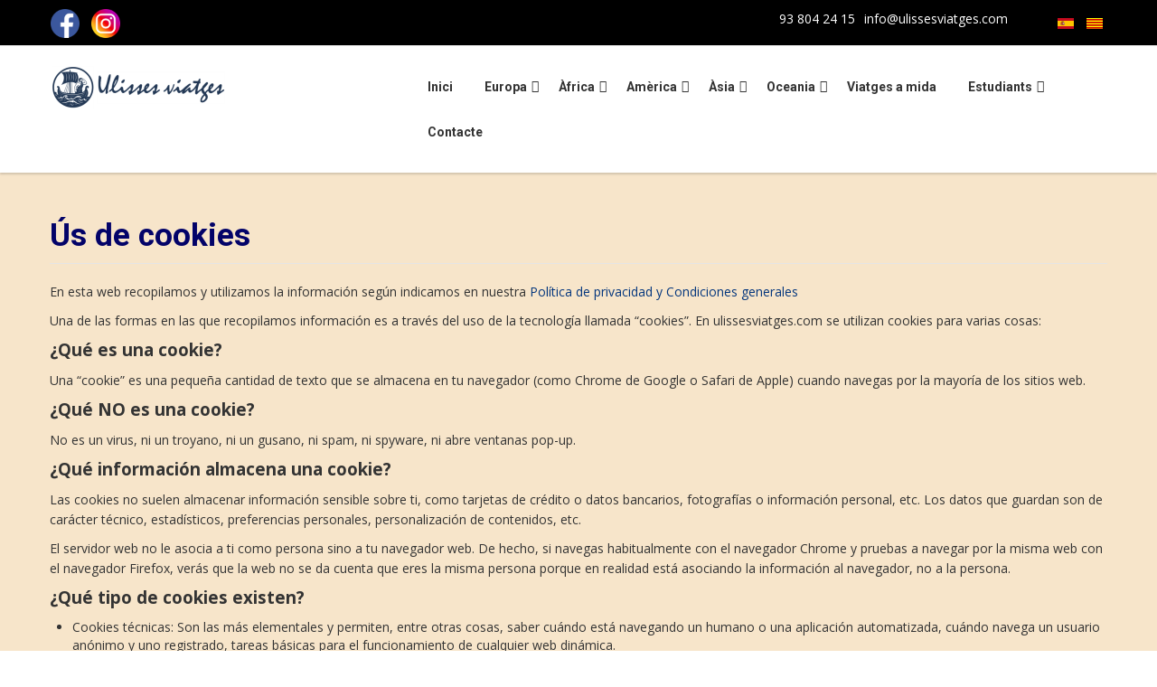

--- FILE ---
content_type: text/html; charset=utf-8
request_url: https://ulissesviatges.com/index.php/ca/us-de-cookies
body_size: 11274
content:
<!DOCTYPE html>
<!--[if lt IE 7]>      <html prefix="og: http://ogp.me/ns#" class="no-js lt-ie9 lt-ie8 lt-ie7"  lang="ca-es"> <![endif]-->
<!--[if IE 7]>         <html prefix="og: http://ogp.me/ns#" class="no-js lt-ie9 lt-ie8"  lang="ca-es"> <![endif]-->
<!--[if IE 8]>         <html prefix="og: http://ogp.me/ns#" class="no-js lt-ie9"  lang="ca-es"> <![endif]-->
<!--[if gt IE 8]><!--> <html prefix="og: http://ogp.me/ns#" class="no-js" lang="ca-es"> <!--<![endif]-->
    <head>
        <base href="https://ulissesviatges.com/index.php/ca/us-de-cookies" />
	<meta http-equiv="content-type" content="text/html; charset=utf-8" />
	<meta name="keywords" content="viajes, viatges, low, cost, igualada, ulisses, baratos, barats" />
	<meta name="viewport" content="width=device-width, initial-scale=1.0" />
	<meta name="description" content="Agència de viatges low cost a Igualada - Ulisses Viatges i Aventura : Agencia de viajes low cost en Igualada - Ulisses Viatges i Aventura" />
	<meta name="generator" content="Joomla! - Open Source Content Management" />
	<title>Ús de cookies - Ulisses Viatges - Agència de viatges a Igualada - Agencia de viajes en Igualada</title>
	<link href="/templates/ts_barrister/favicon.ico" rel="shortcut icon" type="image/vnd.microsoft.icon" />
	<link href="/media/k2/assets/css/k2.fonts.css?v2.7.1" rel="stylesheet" type="text/css" />
	<link href="/templates/ts_barrister/css/k2.css?v2.7.1" rel="stylesheet" type="text/css" />
	<link href="/templates/ts_barrister/css/bootstrap.min.css" rel="stylesheet" type="text/css" />
	<link href="/templates/ts_barrister/css/bootstrap-responsive.min.css" rel="stylesheet" type="text/css" />
	<link href="/plugins/system/helix/css/font-awesome.css" rel="stylesheet" type="text/css" />
	<link href="//fonts.googleapis.com/css?family=Open+Sans:300,400,600,700" rel="stylesheet" type="text/css" />
	<link href="//fonts.googleapis.com/css?family=Roboto:400,100,300,700" rel="stylesheet" type="text/css" />
	<link href="//fonts.googleapis.com/css?family=Open+Sans:400,700,400italic,700italic" rel="stylesheet" type="text/css" />
	<link href="/plugins/system/helix/css/mobile-menu.css" rel="stylesheet" type="text/css" />
	<link href="/templates/ts_barrister/css/animate.css" rel="stylesheet" type="text/css" />
	<link href="/templates/ts_barrister/css/owl.carousel.css" rel="stylesheet" type="text/css" />
	<link href="/templates/ts_barrister/css/template.css" rel="stylesheet" type="text/css" />
	<link href="/templates/ts_barrister/css/presets/preset1.css" rel="stylesheet" type="text/css" />
	<link href="/modules/mod_cookiesaccept/screen.css" rel="stylesheet" type="text/css" />
	<link href="/media/mod_languages/css/template.css?364d32bdbd002b0312e9b0423e275a76" rel="stylesheet" type="text/css" />
	<style type="text/css">
.container{max-width:1170px}body, p{font-family:'Open Sans';}h1, h2, h3, h4{font-family:'Roboto';}title{font-family:'Open Sans';}
#sp-main-body-wrapper{background: rgba(246, 180, 74, 0) !important; }

#sp-main-body-wrapper{background: rgba(246, 180, 74, 0) !important; }

	</style>
	<script src="/media/jui/js/jquery.min.js?364d32bdbd002b0312e9b0423e275a76" type="text/javascript"></script>
	<script src="/media/jui/js/jquery-noconflict.js?364d32bdbd002b0312e9b0423e275a76" type="text/javascript"></script>
	<script src="/media/jui/js/jquery-migrate.min.js?364d32bdbd002b0312e9b0423e275a76" type="text/javascript"></script>
	<script src="/media/k2/assets/js/k2.frontend.js?v2.7.1&amp;sitepath=/" type="text/javascript"></script>
	<script src="/plugins/system/helix/js/jquery-noconflict.js" type="text/javascript"></script>
	<script src="/media/jui/js/bootstrap.min.js?364d32bdbd002b0312e9b0423e275a76" type="text/javascript"></script>
	<script src="/plugins/system/helix/js/modernizr-2.6.2.min.js" type="text/javascript"></script>
	<script src="/plugins/system/helix/js/helix.core.js" type="text/javascript"></script>
	<script src="/plugins/system/helix/js/menu.js" type="text/javascript"></script>
	<script src="/templates/ts_barrister/js/custom.js" type="text/javascript"></script>
	<script src="/templates/ts_barrister/js/smoothscroll.js" type="text/javascript"></script>
	<script src="/templates/ts_barrister/js/owl.carousel.js" type="text/javascript"></script>
	<script src="http://code.jquery.com/jquery-latest.min.js" type="text/javascript"></script>
	<script type="text/javascript">
spnoConflict(function($){

					function mainmenu() {
						$('.sp-menu').spmenu({
							startLevel: 0,
							direction: 'ltr',
							initOffset: {
								x: 0,
								y: 30
							},
							subOffset: {
								x: 0,
								y: 0
							},
							center: 0
						});
			}

			mainmenu();

			$(window).on('resize',function(){
				mainmenu();
			});


			});
			function responsiveTables(){for(var e=document.querySelectorAll("table"),t=0;t<e.length;t++)if(e[t].scrollWidth>e[t].parentNode.clientWidth&&("div"!=e[t].parentNode.tagName.toLowerCase()||"res-div"!=e[t].parentNode.getAttribute("data-responsive"))){var r=document.createElement("div"),o=e[t].parentNode;r.appendChild(document.createTextNode("Mou-te a la dreta per veure més imatges ->")),r.appendChild(e[t].cloneNode(!0)),r.setAttribute("style","overflow-x:scroll;"),r.setAttribute("data-responsive","res-div"),o.replaceChild(r,e[t])}else if(e[t].scrollWidth<=e[t].parentNode.clientWidth&&"div"==e[t].parentNode.tagName.toLowerCase()&&"res-div"==e[t].parentNode.getAttribute("data-responsive")){var a=e[t].parentNode,d=a.parentNode;d.replaceChild(e[t].cloneNode(!0),a)}}window.addEventListener("resize",function(){responsiveTables()}),document.onreadystatechange=function(){"complete"==document.readyState&&responsiveTables()};
			
	</script>

            

<!-- Google Analytics -->
<script>
(function(i,s,o,g,r,a,m){i['GoogleAnalyticsObject']=r;i[r]=i[r]||function(){
(i[r].q=i[r].q||[]).push(arguments)},i[r].l=1*new Date();a=s.createElement(o),
m=s.getElementsByTagName(o)[0];a.async=1;a.src=g;m.parentNode.insertBefore(a,m)
})(window,document,'script','//www.google-analytics.com/analytics.js','ga');
ga('create', 'UA-3768277-65', 'auto');  // Replace with your property ID.
ga('send', 'pageview');
</script>
<!-- End Google Analytics -->
</head>
    <body  class="article subpage  ltr preset1 menu-us-de-cookies responsive bg hfeed clearfix">
		<div class="body-innerwrapper">
        <!--[if lt IE 8]>
        <div class="chromeframe alert alert-danger" style="text-align:center">You are using an <strong>outdated</strong> browser. Please <a target="_blank" href="http://browsehappy.com/">upgrade your browser</a> or <a target="_blank" href="http://www.google.com/chromeframe/?redirect=true">activate Google Chrome Frame</a> to improve your experience.</div>
        <![endif]-->
        <section id="sp-top-bar-wrapper" 
                class=" "><div class="container"><div class="row-fluid" id="top-bar">
<div id="sp-top-social" class="span4">

<div class="custom top-social-icons"  >
	<table>
<tbody>
<tr>
<td><a href="https://www.facebook.com/Ulisses-Viatges-i-aventura-119321184756391/" target="_blank"><img src="/images/facebook-ulisses-viatges.png" alt="facebook ulisses viatges" width="32" height="32" />&nbsp;</a></td>
<td><a href="https://www.instagram.com/ulisses_viatges/" target="_blank"><img src="/images/instagram-ulisses-viatges.png" alt="instagram ulisses viatges" width="32" height="32" />&nbsp;</a></td>
</tr>
</tbody>
</table></div>
</div>

<div id="sp-info" class="span4 offset3">

<div class="custom call"  >
	<ul class="top-info">
<li><i class="icon-envelope"></i> info@ulissesviatges.com</li>
<li><i class="icon-phone"></i> 93 804 24 15</li>
</ul></div>
</div>

<div id="sp-flag" class="span1"><div class="mod-languages">

	<ul class="lang-inline" dir="ltr">
						<li>
			<a href="/index.php/es/">
												<img src="/media/mod_languages/images/es_es.gif" alt="Castellano (ES)" title="Castellano (ES)" />										</a>
			</li>
											<li class="lang-active">
			<a href="https://ulissesviatges.com/index.php/ca/us-de-cookies">
												<img src="/media/mod_languages/images/ca_es.gif" alt="Català" title="Català" />										</a>
			</li>
				</ul>

</div>
</div>
</div></div></section><header id="sp-header-wrapper" 
                class=" "><div class="container"><div class="row-fluid" id="header">
<div id="sp-logo" class="span4"><div class="logo-wrapper"><a href="/"><img alt="" class="image-logo" src="/images/logo-ulisses-png-OK.png" /></a></div></div>

<div id="sp-menu" class="span8">	


			<div id="sp-main-menu" class="visible-desktop">
				<ul class="sp-menu level-0"><li class="menu-item first"><a href="https://ulissesviatges.com/" class="menu-item first" ><span class="menu"><span class="menu-title">Inici</span></span></a></li><li class="menu-item parent "><a href="/index.php/ca/europa" class="menu-item parent " ><span class="menu"><span class="menu-title">Europa</span></span></a><div class="sp-submenu"><div class="sp-submenu-wrap"><div class="sp-submenu-inner clearfix" style="width: 200px;"><div class="megacol col1 first" style="width: 200px;"><ul class="sp-menu level-1"><li class="menu-item first parent "><a href="#" class="menu-item first parent " ><span class="menu"><span class="menu-title">EUROPA OCCIDENTAL</span></span></a><div class="sp-submenu"><div class="sp-submenu-wrap"><div class="sp-submenu-inner clearfix" style="width: 200px;"><div class="megacol col1 first" style="width: 200px;"><ul class="sp-menu level-2"><li class="menu-item first"><a href="/index.php/ca/europa/europa-occidental/alemanya" class="menu-item first" ><span class="menu"><span class="menu-title">Alemanya</span></span></a></li><li class="menu-item"><a href="/index.php/ca/europa/europa-occidental/austria" class="menu-item" ><span class="menu"><span class="menu-title">Àustria</span></span></a></li><li class="menu-item"><a href="/index.php/ca/europa/europa-occidental/belgica" class="menu-item" ><span class="menu"><span class="menu-title">Bèlgica</span></span></a></li><li class="menu-item"><a href="/index.php/ca/europa/europa-occidental/franca" class="menu-item" ><span class="menu"><span class="menu-title">França</span></span></a></li><li class="menu-item"><a href="/index.php/ca/europa/europa-occidental/irlanda2" class="menu-item" ><span class="menu"><span class="menu-title">Irlanda</span></span></a></li><li class="menu-item"><a href="/index.php/ca/europa/europa-occidental/italia" class="menu-item" ><span class="menu"><span class="menu-title">Itàlia</span></span></a></li><li class="menu-item"><a href="/index.php/ca/europa/europa-occidental/malta" class="menu-item" ><span class="menu"><span class="menu-title">Malta</span></span></a></li><li class="menu-item"><a href="/index.php/ca/europa/europa-occidental/portugal" class="menu-item" ><span class="menu"><span class="menu-title">Portugal</span></span></a></li><li class="menu-item"><a href="/index.php/ca/europa/europa-occidental/regne-unit" class="menu-item" ><span class="menu"><span class="menu-title">Regne unit</span></span></a></li><li class="menu-item last"><a href="/index.php/ca/europa/europa-occidental/suissa" class="menu-item last" ><span class="menu"><span class="menu-title">Suïssa</span></span></a></li></ul></div></div></div></div></li><li class="menu-item parent "><a href="#" class="menu-item parent " ><span class="menu"><span class="menu-title">EUROPA ORIENTAL</span></span></a><div class="sp-submenu"><div class="sp-submenu-wrap"><div class="sp-submenu-inner clearfix" style="width: 400px;"><div class="megacol col1 first" style="width: 200px;"><ul class="sp-menu level-2"><li class="menu-item first"><a href="/index.php/ca/europa/europa-oriental/albania" target="_blank" class="menu-item first" ><span class="menu"><span class="menu-title">Albania</span></span></a></li><li class="menu-item"><a href="/index.php/ca/europa/europa-oriental/armenia" class="menu-item" ><span class="menu"><span class="menu-title">Armènia</span></span></a></li><li class="menu-item"><a href="/index.php/ca/europa/europa-oriental/azerbadjan" class="menu-item" ><span class="menu"><span class="menu-title">Azerbadjan</span></span></a></li><li class="menu-item"><a href="/index.php/ca/europa/europa-oriental/bosnia-i-herzegovina" class="menu-item" ><span class="menu"><span class="menu-title">Bòsnia i Herzegovina</span></span></a></li><li class="menu-item"><a href="/index.php/ca/europa/europa-oriental/bulgaria" class="menu-item" ><span class="menu"><span class="menu-title">Bulgària</span></span></a></li><li class="menu-item"><a href="/index.php/ca/europa/europa-oriental/croacia" class="menu-item" ><span class="menu"><span class="menu-title">Croàcia</span></span></a></li><li class="menu-item"><a href="/index.php/ca/europa/europa-oriental/eslovenia" class="menu-item" ><span class="menu"><span class="menu-title">Eslovènia</span></span></a></li><li class="menu-item"><a href="/index.php/ca/europa/europa-oriental/grecia" class="menu-item" ><span class="menu"><span class="menu-title">Grècia</span></span></a></li><li class="menu-item"><a href="/index.php/ca/europa/europa-oriental/georgia" class="menu-item" ><span class="menu"><span class="menu-title">Geòrgia</span></span></a></li></ul></div><div class="megacol col2 last" style="width: 200px;"><ul class="sp-menu level-2"><li class="menu-item first"><a href="/index.php/ca/europa/europa-oriental/hongria" class="menu-item first" ><span class="menu"><span class="menu-title">Hongria</span></span></a></li><li class="menu-item"><a href="/index.php/ca/europa/europa-oriental/montenegro" class="menu-item" ><span class="menu"><span class="menu-title">Montenegro</span></span></a></li><li class="menu-item"><a href="/index.php/ca/europa/europa-oriental/polonia" class="menu-item" ><span class="menu"><span class="menu-title">Polònia</span></span></a></li><li class="menu-item"><a href="/index.php/ca/europa/europa-oriental/republiques-baltiques" class="menu-item" ><span class="menu"><span class="menu-title">Repúbliques Bàltiques</span></span></a></li><li class="menu-item"><a href="/index.php/ca/europa/europa-oriental/republica-txeca" class="menu-item" ><span class="menu"><span class="menu-title">República Txeca</span></span></a></li><li class="menu-item"><a href="/index.php/ca/europa/europa-oriental/romania" class="menu-item" ><span class="menu"><span class="menu-title">Romania</span></span></a></li><li class="menu-item"><a href="/index.php/ca/europa/europa-oriental/russia" class="menu-item" ><span class="menu"><span class="menu-title">Rússia</span></span></a></li><li class="menu-item"><a href="/index.php/ca/europa/europa-oriental/xipre" class="menu-item" ><span class="menu"><span class="menu-title">Xipre</span></span></a></li></ul></div></div></div></div></li><li class="menu-item last parent "><a href="#" class="menu-item last parent " ><span class="menu"><span class="menu-title">EUROPA DEL NORD</span></span></a><div class="sp-submenu"><div class="sp-submenu-wrap"><div class="sp-submenu-inner clearfix" style="width: 200px;"><div class="megacol col1 first" style="width: 200px;"><ul class="sp-menu level-2"><li class="menu-item first"><a href="/index.php/ca/europa/europa-del-nord/dinamarca" class="menu-item first" ><span class="menu"><span class="menu-title">Dinamarca</span></span></a></li><li class="menu-item"><a href="/index.php/ca/europa/europa-del-nord/finlandia" class="menu-item" ><span class="menu"><span class="menu-title">Finlàndia</span></span></a></li><li class="menu-item"><a href="/index.php/ca/europa/europa-del-nord/islandia" class="menu-item" ><span class="menu"><span class="menu-title">Islàndia</span></span></a></li><li class="menu-item last"><a href="/index.php/ca/europa/europa-del-nord/noruega" class="menu-item last" ><span class="menu"><span class="menu-title">Noruega</span></span></a></li></ul></div></div></div></div></li></ul></div></div></div></div></li><li class="menu-item parent "><a href="/index.php/ca/africa" class="menu-item parent " ><span class="menu"><span class="menu-title">Àfrica</span></span></a><div class="sp-submenu"><div class="sp-submenu-wrap"><div class="sp-submenu-inner clearfix" style="width: 400px;"><div class="megacol col1 first" style="width: 200px;"><ul class="sp-menu level-1"><li class="menu-item first"><a href="/index.php/ca/africa/botswana" class="menu-item first" ><span class="menu"><span class="menu-title">Botswana</span></span></a></li><li class="menu-item"><a href="/index.php/ca/africa/cap-verd" target="_blank" class="menu-item" ><span class="menu"><span class="menu-title">Cap Verd</span></span></a></li><li class="menu-item"><a href="/index.php/ca/africa/egipte" class="menu-item" ><span class="menu"><span class="menu-title">Egipte</span></span></a></li><li class="menu-item"><a href="/index.php/ca/africa/etiopia" class="menu-item" ><span class="menu"><span class="menu-title">Etiòpia</span></span></a></li><li class="menu-item"><a href="/index.php/ca/africa/kenya" class="menu-item" ><span class="menu"><span class="menu-title">Kenya</span></span></a></li><li class="menu-item"><a href="/index.php/ca/africa/madagascar" class="menu-item" ><span class="menu"><span class="menu-title">Madagascar</span></span></a></li><li class="menu-item"><a href="/index.php/ca/africa/maurici" class="menu-item" ><span class="menu"><span class="menu-title">Maurici</span></span></a></li><li class="menu-item"><a href="/index.php/ca/africa/marroc" class="menu-item" ><span class="menu"><span class="menu-title">Marroc</span></span></a></li></ul></div><div class="megacol col2 last" style="width: 200px;"><ul class="sp-menu level-1"><li class="menu-item first"><a href="/index.php/ca/africa/namibia" class="menu-item first" ><span class="menu"><span class="menu-title">Namibia</span></span></a></li><li class="menu-item"><a href="/index.php/ca/africa/ruanda" target="_blank" class="menu-item" ><span class="menu"><span class="menu-title">Ruanda</span></span></a></li><li class="menu-item"><a href="/index.php/ca/africa/senegal" class="menu-item" ><span class="menu"><span class="menu-title">Senegal</span></span></a></li><li class="menu-item"><a href="/index.php/ca/africa/sud-africa" class="menu-item" ><span class="menu"><span class="menu-title">Sud-àfrica</span></span></a></li><li class="menu-item"><a href="/index.php/ca/africa/tanzania" class="menu-item" ><span class="menu"><span class="menu-title">Tanzània</span></span></a></li><li class="menu-item"><a href="/index.php/ca/africa/tunissia" class="menu-item" ><span class="menu"><span class="menu-title">Tunisia</span></span></a></li><li class="menu-item"><a href="/index.php/ca/africa/uganda" class="menu-item" ><span class="menu"><span class="menu-title">Uganda</span></span></a></li></ul></div></div></div></div></li><li class="menu-item parent "><a href="/index.php/ca/america" class="menu-item parent " ><span class="menu"><span class="menu-title">Amèrica</span></span></a><div class="sp-submenu"><div class="sp-submenu-wrap"><div class="sp-submenu-inner clearfix" style="width: 400px;"><div class="megacol col1 first" style="width: 200px;"><ul class="sp-menu level-1"><li class="menu-item first"><a href="/index.php/ca/america/argentina2" class="menu-item first" ><span class="menu"><span class="menu-title">Argentina</span></span></a></li><li class="menu-item"><a href="/index.php/ca/america/bolivia" class="menu-item" ><span class="menu"><span class="menu-title">Bolívia</span></span></a></li><li class="menu-item"><a href="/index.php/ca/america/brasil" class="menu-item" ><span class="menu"><span class="menu-title">Brasil</span></span></a></li><li class="menu-item"><a href="/index.php/ca/america/canada" class="menu-item" ><span class="menu"><span class="menu-title">Canadà</span></span></a></li><li class="menu-item"><a href="/index.php/ca/america/colombia" target="_blank" class="menu-item" ><span class="menu"><span class="menu-title">Colòmbia</span></span></a></li><li class="menu-item"><a href="/index.php/ca/america/costa-rica" class="menu-item" ><span class="menu"><span class="menu-title">Costa Rica</span></span></a></li><li class="menu-item"><a href="/index.php/ca/america/cuba" class="menu-item" ><span class="menu"><span class="menu-title">Cuba</span></span></a></li></ul></div><div class="megacol col2 last" style="width: 200px;"><ul class="sp-menu level-1"><li class="menu-item first"><a href="/index.php/ca/america/equador" class="menu-item first" ><span class="menu"><span class="menu-title">Equador</span></span></a></li><li class="menu-item"><a href="/index.php/ca/america/estats-units" class="menu-item" ><span class="menu"><span class="menu-title">Estats Units</span></span></a></li><li class="menu-item"><a href="/index.php/ca/america/guatemala" class="menu-item" ><span class="menu"><span class="menu-title">Guatemala</span></span></a></li><li class="menu-item"><a href="/index.php/ca/america/mexic" class="menu-item" ><span class="menu"><span class="menu-title">Mèxic</span></span></a></li><li class="menu-item"><a href="/index.php/ca/america/peru" class="menu-item" ><span class="menu"><span class="menu-title">Perú</span></span></a></li><li class="menu-item"><a href="/index.php/ca/america/republica-dominicana" class="menu-item" ><span class="menu"><span class="menu-title">República Dominicana</span></span></a></li><li class="menu-item"><a href="/index.php/ca/america/xile" class="menu-item" ><span class="menu"><span class="menu-title">Xile</span></span></a></li></ul></div></div></div></div></li><li class="menu-item parent "><a href="/index.php/ca/asia" class="menu-item parent " ><span class="menu"><span class="menu-title">Àsia</span></span></a><div class="sp-submenu"><div class="sp-submenu-wrap"><div class="sp-submenu-inner clearfix" style="width: 400px;"><div class="megacol col1 first" style="width: 200px;"><ul class="sp-menu level-1"><li class="menu-item first"><a href="/index.php/ca/asia/bhutan" class="menu-item first" ><span class="menu"><span class="menu-title">Bhutan</span></span></a></li><li class="menu-item"><a href="/index.php/ca/asia/cambodja" class="menu-item" ><span class="menu"><span class="menu-title">Cambodja</span></span></a></li><li class="menu-item"><a href="/index.php/ca/asia/corea-del-sud" class="menu-item" ><span class="menu"><span class="menu-title">Corea del Sud</span></span></a></li><li class="menu-item"><a href="/index.php/ca/asia/emirats-arabs-units-eau" class="menu-item" ><span class="menu"><span class="menu-title">Emirats Àrabs Units (EAU)</span></span></a></li><li class="menu-item"><a href="/index.php/ca/asia/filipines" class="menu-item" ><span class="menu"><span class="menu-title">Filipines</span></span></a></li><li class="menu-item"><a href="/index.php/ca/asia/india" class="menu-item" ><span class="menu"><span class="menu-title">Índia</span></span></a></li><li class="menu-item"><a href="/index.php/ca/asia/indonesia" class="menu-item" ><span class="menu"><span class="menu-title">Indonèsia</span></span></a></li><li class="menu-item"><a href="/index.php/ca/asia/iran" class="menu-item" ><span class="menu"><span class="menu-title">Iran</span></span></a></li><li class="menu-item"><a href="/index.php/ca/asia/japo" class="menu-item" ><span class="menu"><span class="menu-title">Japó</span></span></a></li><li class="menu-item"><a href="/index.php/ca/asia/jordania" class="menu-item" ><span class="menu"><span class="menu-title">Jordània</span></span></a></li><li class="menu-item"><a href="/index.php/ca/asia/laos" target="_blank" class="menu-item" ><span class="menu"><span class="menu-title">Laos</span></span></a></li></ul></div><div class="megacol col2 last" style="width: 200px;"><ul class="sp-menu level-1"><li class="menu-item first"><a href="/index.php/ca/asia/malaisia" class="menu-item first" ><span class="menu"><span class="menu-title">Malàisia</span></span></a></li><li class="menu-item"><a href="/index.php/ca/asia/maldives" class="menu-item" ><span class="menu"><span class="menu-title">Maldives</span></span></a></li><li class="menu-item"><a href="/index.php/ca/asia/mongolia" class="menu-item" ><span class="menu"><span class="menu-title">Mongòlia</span></span></a></li><li class="menu-item"><a href="/index.php/ca/asia/myanmar-birmania" class="menu-item" ><span class="menu"><span class="menu-title">Myanmar (Birmània)</span></span></a></li><li class="menu-item"><a href="/index.php/ca/asia/nepal" class="menu-item" ><span class="menu"><span class="menu-title">Nepal</span></span></a></li><li class="menu-item"><a href="/index.php/ca/asia/sri-lanka" class="menu-item" ><span class="menu"><span class="menu-title">Sri Lanka</span></span></a></li><li class="menu-item"><a href="/index.php/ca/asia/tailandia" class="menu-item" ><span class="menu"><span class="menu-title">Tailàndia</span></span></a></li><li class="menu-item"><a href="/index.php/ca/asia/turquia" class="menu-item" ><span class="menu"><span class="menu-title">Turquia</span></span></a></li><li class="menu-item"><a href="/index.php/ca/asia/uzbekistan" class="menu-item" ><span class="menu"><span class="menu-title">Uzbekistan</span></span></a></li><li class="menu-item"><a href="/index.php/ca/asia/vietnam" class="menu-item" ><span class="menu"><span class="menu-title">Vietnam</span></span></a></li><li class="menu-item"><a href="/index.php/ca/asia/xina" class="menu-item" ><span class="menu"><span class="menu-title">Xina</span></span></a></li></ul></div></div></div></div></li><li class="menu-item parent "><a href="/index.php/ca/oceania" class="menu-item parent " ><span class="menu"><span class="menu-title">Oceania</span></span></a><div class="sp-submenu"><div class="sp-submenu-wrap"><div class="sp-submenu-inner clearfix" style="width: 200px;"><div class="megacol col1 first" style="width: 200px;"><ul class="sp-menu level-1"><li class="menu-item first"><a href="/index.php/ca/oceania/australia" class="menu-item first" ><span class="menu"><span class="menu-title">Austràlia</span></span></a></li><li class="menu-item"><a href="/index.php/ca/oceania/nova-zelanda" class="menu-item" ><span class="menu"><span class="menu-title">Nova Zelanda</span></span></a></li><li class="menu-item last"><a href="/index.php/ca/oceania/polinesia-francesa" class="menu-item last" ><span class="menu"><span class="menu-title">Polinèsia Francesa</span></span></a></li></ul></div></div></div></div></li><li class="menu-item"><a href="/index.php/ca/viatges-a-mida" class="menu-item" ><span class="menu"><span class="menu-title">Viatges a mida</span></span></a></li><li class="menu-item parent "><a href="/index.php/ca/estudiants" class="menu-item parent " ><span class="menu"><span class="menu-title">Estudiants</span></span></a><div class="sp-submenu"><div class="sp-submenu-wrap"><div class="sp-submenu-inner clearfix" style="width: 200px;"><div class="megacol col1 first" style="width: 200px;"><ul class="sp-menu level-1"><li class="menu-item first"><a href="/index.php/ca/estudiants/mallorca" class="menu-item first" ><span class="menu"><span class="menu-title">Mallorca</span></span></a></li><li class="menu-item"><a href="/index.php/ca/estudiants/irlanda" class="menu-item" ><span class="menu"><span class="menu-title">Irlanda</span></span></a></li><li class="menu-item last"><a href="/index.php/ca/estudiants/edimburg" class="menu-item last" ><span class="menu"><span class="menu-title">Edimburg</span></span></a></li></ul></div></div></div></div></li><li class="menu-item last"><a href="/index.php/ca/contacte" class="menu-item last" ><span class="menu"><span class="menu-title">Contacte</span></span></a></li></ul>        
			</div>  				
			</div>
</div></div></header><section id="sp-main-body-wrapper" 
                class=" "><div class="container"><div class="row-fluid" id="main-body">
<div id="sp-message-area" class="span12"><section id="sp-component-area-wrapper" 
                class=" "><div class="row-fluid" id="component-area">
<div id="sp-component-area" class="span12"><section id="sp-component-wrapper"><div id="sp-component"><div id="system-message-container">
	</div>

<article class="item-page post-138 post hentry status-publish category-ulisses-viatges ">
 
	 
	 
		<header class="entry-header">
					<h1 class="entry-title page-header">
								Ús de cookies						</h1>
			
	</header>
			
	
		
	<section class="entry-content"> 
																					<p>En esta web recopilamos y utilizamos la informaci&oacute;n seg&uacute;n indicamos en nuestra <a href="/index.php/ca/politica-de-privacitat">Pol&iacute;tica de privacidad y Condiciones generales</a></p>
<p>Una de las formas en las que recopilamos informaci&oacute;n es a trav&eacute;s del uso de la tecnolog&iacute;a llamada &ldquo;cookies&rdquo;. En ulissesviatges.com se utilizan cookies para varias cosas:</p>
<p><strong><span style="font-size: 14pt;">&iquest;Qu&eacute; es una cookie?</span></strong></p>
<p>Una &ldquo;cookie&rdquo; es una peque&ntilde;a cantidad de texto que se almacena en tu navegador (como Chrome de Google o Safari de Apple) cuando navegas por la mayor&iacute;a de los sitios web.</p>
<p><strong><span style="font-size: 14pt;">&iquest;Qu&eacute; NO es una cookie?</span></strong></p>
<p>No es un virus, ni un troyano, ni un gusano, ni spam, ni spyware, ni abre ventanas pop-up.</p>
<p><strong><span style="font-size: 14pt;">&iquest;Qu&eacute; informaci&oacute;n almacena una cookie?</span></strong></p>
<p>Las cookies no suelen almacenar informaci&oacute;n sensible sobre ti, como tarjetas de cr&eacute;dito o datos bancarios, fotograf&iacute;as o informaci&oacute;n personal, etc. Los datos que guardan son de car&aacute;cter t&eacute;cnico, estad&iacute;sticos, preferencias personales, personalizaci&oacute;n de contenidos, etc.</p>
<p>El servidor web no le asocia a ti como persona sino a tu navegador web. De hecho, si navegas habitualmente con el navegador Chrome y pruebas a navegar por la misma web con el navegador Firefox, ver&aacute;s que la web no se da cuenta que eres la misma persona porque en realidad est&aacute; asociando la informaci&oacute;n al navegador, no a la persona.</p>
<p><strong><span style="font-size: 14pt;">&iquest;Qu&eacute; tipo de cookies existen?</span></strong></p>
<ul>
<li>Cookies t&eacute;cnicas:&nbsp;Son las m&aacute;s elementales y permiten, entre otras cosas, saber cu&aacute;ndo est&aacute; navegando un humano o una aplicaci&oacute;n automatizada, cu&aacute;ndo navega un usuario an&oacute;nimo y uno registrado, tareas b&aacute;sicas para el funcionamiento de cualquier web din&aacute;mica.</li>
<li>Cookies de an&aacute;lisis:&nbsp;Recogen informaci&oacute;n sobre el tipo de navegaci&oacute;n que est&aacute; realizando, las secciones que m&aacute;s utiliza, productos consultados, franja horaria de uso, idioma, etc.</li>
<li>Cookies publicitarias:&nbsp;Muestran publicidad en funci&oacute;n de su navegaci&oacute;n, su pa&iacute;s de procedencia, idioma, etc.</li>
</ul>
<p><strong><span style="font-size: 14pt;">&iquest;Qu&eacute; son las cookies propias y las de terceros?</span></strong></p>
<p>Las cookies propias son las generadas por la p&aacute;gina que est&aacute; visitando y las de terceros son las generadas por servicios o proveedores externos como Facebook, Twitter, Google analytics, etc.</p>
<p><span style="font-size: 14pt;"><strong>&iquest;Qu&eacute; cookies utiliza esta web?</strong></span></p>
<p>Esta web utiliza cookies propias y de terceros. En este sitio web se utilizan las siguientes cookies que se detallan a continuaci&oacute;n:</p>
<p><strong>Cookies propias son las siguientes.</strong></p>
<p>Preferencias:&nbsp;Estas cookies nos permiten recordar tus ajustes y preferencias, como el idioma preferido y tu configuraci&oacute;n de privacidad.</p>
<p><strong>Cookies de terceros.</strong></p>
<p>Esta web utiliza servicios de an&aacute;lisis, concretamente, Google Analytics para ayudar al website a analizar el uso que hacen los usuarios del sitio web y mejorar la usabilidad del mismo, pero en ning&uacute;n caso se asocian a datos que pudieran llegar a identificar al usuario. Google Analytics, es un servicio anal&iacute;tico de web prestado por Google, Inc., El usuario puede consultar&nbsp;<a href="https://www.google.es/intl/es/policies/technologies/types/" target="_blank">aqu&iacute;</a>&nbsp;el tipo de cookies utilizadas por Google.</p>
<p>Las cookies de redes sociales pueden almacenarse en tu navegador mientras navegas por ulissesviatges.com por ejemplo, cuando compartes alg&uacute;n contenido de ulissesviatges.com en alguna red social.<br /> A continuaci&oacute;n tienes informaci&oacute;n sobre las cookies de las principales redes sociales</p>
<ul>
<li>Cookies de Facebook, ver m&aacute;s informaci&oacute;n en su <a href="https://www.facebook.com/policies/cookies/" target="_blank">pol&iacute;tica de cookies</a></li>
<li>Cookies de Twitter, ver m&aacute;s informaci&oacute;n en su <a href="https://twitter.com/privacy" target="_blank">pol&iacute;tica de cookies</a></li>
<li>Cookies de Instagram, ver m&aacute;s informaci&oacute;n en su <a href="https://www.facebook.com/policies/cookies/" target="_blank">pol&iacute;tica de cookies</a></li>
<li>Cookies de Google+, ver m&aacute;s informaci&oacute;n en su <a href="http://www.google.com/intl/es/policies/technologies/types/" target="_blank">pol&iacute;tica de cookies</a></li>
<li>Cookies de Linkedin, ver m&aacute;s informaci&oacute;n en su <a href="https://www.linkedin.com/legal/cookie-policy?trk=hp-cookies" target="_blank">pol&iacute;tica de cookies</a></li>
<li>Cookies de Youtube, ver m&aacute;s informaci&oacute;n en su <a href="http://www.google.com/intl/es/policies/technologies/types/" target="_blank">pol&iacute;tica de cookies</a></li>
</ul>
<p><span style="font-size: 14pt;"><strong>&iquest;Se pueden eliminar las cookies?</strong></span></p>
<p>S&iacute;, y no s&oacute;lo eliminar, tambi&eacute;n bloquear, de forma general o particular para un dominio espec&iacute;fico.<br /> Para eliminar las cookies de un sitio web debes ir a la configuraci&oacute;n de tu navegador y all&iacute; podr&aacute;s buscar las asociadas al dominio en cuesti&oacute;n y proceder a su eliminaci&oacute;n.</p>
<ul>
<li>Configuraci&oacute;n de cookies para&nbsp;<a href="http://support.google.com/chrome/bin/answer.py?hl=es&amp;answer=95647" target="_blank">Google Chrome</a></li>
<li>Configuraci&oacute;n de cookies para&nbsp;<a href="https://support.apple.com/es-es/HT201265" target="_blank">Apple Safari</a></li>
<li>Configuraci&oacute;n de cookies para&nbsp;<a href="https://support.microsoft.com/en-us/help/17442/windows-internet-explorer-delete-manage-cookies#ie=ie-10" target="_blank">Internet Explorer</a></li>
<li>Configuraci&oacute;n de cookies para&nbsp;<a href="https://support.mozilla.org/es/kb/habilitar-y-deshabilitar-cookies-sitios-web-rastrear-preferencias?redirectlocale=es&amp;redirectslug=habilitar-y-deshabilitar-cookies-que-los-sitios-we" target="_blank">Mozilla Firefox</a></li>
</ul>
<p><strong><span style="font-size: 14pt;">M&aacute;s informaci&oacute;n sobre las cookies</span></strong></p>
<p>Puedes consultar el reglamento sobre cookies publicado por la Agencia Espa&ntilde;ola de Protecci&oacute;n de Datos en su &ldquo;Gu&iacute;a sobre el uso de las cookies&rdquo; y obtener m&aacute;s informaci&oacute;n sobre las cookies en Internet,&nbsp;<a href="http://www.aboutcookies.org/" target="_blank">http://www.aboutcookies.org/</a></p>
<p>Si deseas tener un mayor control sobre la instalaci&oacute;n de cookies, puedes instalar programas o complementos a tu navegador, conocidos como herramientas de &ldquo;Do Not Track&rdquo;, que te permitir&aacute;n escoger aquellas cookies que deseas permitir.<br /><br /></p>
<p>Esta pol&iacute;tica de cookies ha sido actualizada por &uacute;ltima vez el 27/09/2025</p>
<p>&nbsp;</p> 								
					
				
				
								
		
															
		
    </footer>
</article></div></section></div>
</div></section></div>
</div></div></section><section id="sp-bottom-wrapper" 
                class=" "><div class="container"><div class="row-fluid" id="bottom">
<div id="sp-bottom1" class="span3"><div class="module ">	
	<div class="mod-wrapper-flat clearfix">		
					<h3 class="header">			
				<span>Ulisses Viatges</span>			</h3>
								

<div class="custom"  >
	<p style="text-align: center;">L'ideari d'aquesta ag&egrave;ncia &eacute;s dirigir-se a tot aquell sector de persones que estimen el fet de viatjar com una ampliaci&oacute; incontenible de coneixements i experi&egrave;ncies...</p>
<p>&nbsp;</p>
<p style="text-align: center;"><a href="/index.php/ca/ulisses-viatges" class="boton">Llegir m&eacute;s</a></p></div>
	</div>
</div>
<div class="gap"></div>
</div>

<div id="sp-bottom2" class="span3"><div class="module  firm-list">	
	<div class="mod-wrapper-flat clearfix">		
					<h3 class="header">			
				<span>A quín continent vols viatjar?</span>			</h3>
			<span class="sp-badge  firm-list"></span>					

<div class="custom firm-list"  >
	<p style="text-align: center;"><a href="/index.php/ca/europa">&bull; Europa</a><br /><a href="/index.php/ca/africa">&bull; &Agrave;frica</a><br /><a href="/index.php/ca/america">&bull; Am&egrave;rica</a><br /><a href="/index.php/ca/asia">&bull; &Agrave;sia</a><br /><a href="/index.php/ca/oceania">&bull; Oceania</a></p>
<p>&nbsp;</p>
<p style="text-align: center;"><a href="/index.php/ca/ulisses-viatges#rutes" class="boton">Veure les rutes</a></p></div>
	</div>
</div>
<div class="gap"></div>
</div>

<div id="sp-bottom3" class="span3"><div class="module ">	
	<div class="mod-wrapper-flat clearfix">		
					<h3 class="header">			
				<span>Viatges a mida</span>			</h3>
								

<div class="custom"  >
	<p style="text-align: center;">A Ulisses Viatges som molt conscients que els viatges programats no sempre s'adapten a les vostres necessitats. Per aix&ograve; et proposem que ens expliquis les teves idees...</p>
<p style="text-align: center;">&nbsp;</p>
<p style="text-align: center;"><a href="/index.php/ca/viatges-a-mida" class="boton">Veure m&eacute;s</a></p></div>
	</div>
</div>
<div class="gap"></div>
</div>

<div id="sp-bottom4" class="span3"><div class="module ">	
	<div class="mod-wrapper-flat clearfix">		
					<h3 class="header">			
				<span>Contacte</span>			</h3>
								

<div class="custom"  >
	<p style="text-align: center;">C/ Santa Caterina, 45. 08700 IGUALADA<br />Tels. 93 804 24 15 / 682 63 62 05</p>
<p style="text-align: center;"><span style="color: #ffffff;"><span id="cloake81519b3d176af2bd494cba3310c4184">Aquesta adreça de correu-e està protegida dels robots de spam.Necessites Javascript habilitat per veure-la.</span><script type='text/javascript'>
				document.getElementById('cloake81519b3d176af2bd494cba3310c4184').innerHTML = '';
				var prefix = '&#109;a' + 'i&#108;' + '&#116;o';
				var path = 'hr' + 'ef' + '=';
				var addye81519b3d176af2bd494cba3310c4184 = '&#105;nf&#111;' + '&#64;';
				addye81519b3d176af2bd494cba3310c4184 = addye81519b3d176af2bd494cba3310c4184 + '&#117;l&#105;ss&#101;sv&#105;&#97;tg&#101;s' + '&#46;' + 'c&#111;m';
				var addy_texte81519b3d176af2bd494cba3310c4184 = '&#105;nf&#111;' + '&#64;' + '&#117;l&#105;ss&#101;sv&#105;&#97;tg&#101;s' + '&#46;' + 'c&#111;m';document.getElementById('cloake81519b3d176af2bd494cba3310c4184').innerHTML += '<a ' + path + '\'' + prefix + ':' + addye81519b3d176af2bd494cba3310c4184 + '\' style="color: #ffffff;">'+addy_texte81519b3d176af2bd494cba3310c4184+'<\/a>';
		</script></span></p>
<p style="text-align: center;"><a href="mailto:info@ulissesviatges.com&lt;"></a><br /><a href="/index.php/ca/contacte" class="boton">Veure formulari</a></p></div>
	</div>
</div>
<div class="gap"></div>
</div>
</div></div></section><footer id="sp-footer-wrapper" 
                class=" "><div class="container"><div class="row-fluid" id="footer">
<div id="sp-footer1" class="span11">

<div class="custom"  >
	<p style="text-align: center;"><span style="color: #ffffff;"><a href="/index.php/ca/avis-legal" style="color: #ffffff;">Av&iacute;s legal</a></span>&nbsp; <span style="font-family: arial,helvetica,sans-serif;">I</span>&nbsp; <span style="color: #ffffff;"><a href="/index.php/ca/politica-de-privacitat" style="color: #ffffff;">Pol&iacute;tica de privacitat i Condicions generals</a></span>&nbsp; <span style="font-family: arial,helvetica,sans-serif;">I</span>&nbsp; <span style="color: #ffffff;"><a href="/index.php/ca/us-de-cookies" style="color: #ffffff;">&Uacute;s de cookies</a></span></p>
<p style="text-align: center;"><span style="font-size: 9pt;">Desenvolupament web: <a href="http://www.jesussuarez.com" target="_blank">www.jesussuarez.com</a></span></p></div>
<!--googleoff: all-->
<div id="ca_banner" 
    style="bottom:0px;
            ">
    <h2 style="
		">Utilitzem Cookies pròpies y de tercers per assegurar que donem la millor experiència a l'usuari en el nostre lloc web.</h2> 
    <p style="
				">Si continues utilitzant aquest lloc assumirem que estàs d'acord.        							<span class="infoplus" style=""><a href="http://ulissesviatges.com/index.php/ca/us-de-cookies">Veure Política de Cookies</a></span>
					        </p>
    <div class="accept" style="">Estic d'acord</div>
</div>


<script type="text/javascript">
    jQuery(document).ready(function () { 
	
	function setCookie(c_name,value,exdays)
	{
		var exdate=new Date();
		exdate.setDate(exdate.getDate() + exdays);
		var c_value=escape(value) + ((exdays==null) ? "" : "; expires="+exdate.toUTCString()) + "; path=/";
		document.cookie=c_name + "=" + c_value;
	}
	
	function readCookie(name) {
		var nameEQ = name + "=";
		var ca = document.cookie.split(';');
		for(var i=0;i < ca.length;i++) {
			var c = ca[i];
			while (c.charAt(0)==' ') c = c.substring(1,c.length);
			if (c.indexOf(nameEQ) == 0) return c.substring(nameEQ.length,c.length);
			}
		return null;
	}
    
	var $ca_banner = jQuery('#ca_banner');
    var $ca_infoplus = jQuery('.infoplus.info_modal');
    var $ca_info = jQuery('#ca_info');
    var $ca_info_close = jQuery('.ca_info_close');
    var $ca_infoaccept = jQuery('.accept');
    
	var cookieaccept = readCookie('cookieaccept');
	if(!(cookieaccept == "yes")){
	
		$ca_banner.delay(1000).slideDown('fast'); 
        $ca_infoplus.click(function(){
            $ca_info.fadeIn("fast");
        });
        $ca_info_close.click(function(){
            $ca_info.fadeOut("slow");
        });
        $ca_infoaccept.click(function(){
			setCookie("cookieaccept","yes",365);
            jQuery.post('https://ulissesviatges.com/index.php/ca/us-de-cookies', 'set_cookie=1', function(){});
            $ca_banner.slideUp('slow');
            $ca_info.fadeOut("slow");
        });
       } 
    });
</script>
<!--googleon: all-->
<a href="http://www.joomshaper.com" title="joomshaper.com"></a></div>

<div id="sp-footer3" class="span1"><a class="sp-totop" href="javascript:;" title="Goto Top" rel="nofollow"><small>Goto Top </small><i class="icon-angle-up"></i></a></div>
</div></div></footer>	

		<a class="hidden-desktop btn btn-inverse sp-main-menu-toggler" href="#" data-toggle="collapse" data-target=".nav-collapse">
			<i class="icon-align-justify"></i>
		</a>

		<div class="hidden-desktop sp-mobile-menu nav-collapse collapse">
			<ul class=""><li class="menu-item first"><a href="https://ulissesviatges.com/" class="menu-item first" ><span class="menu"><span class="menu-title">Inici</span></span></a></li><li class="menu-item parent"><a href="/index.php/ca/europa" class="menu-item parent" ><span class="menu"><span class="menu-title">Europa</span></span></a><span class="sp-menu-toggler collapsed" data-toggle="collapse" data-target=".collapse-301"><i class="icon-angle-right"></i><i class="icon-angle-down"></i></span><ul class="collapse collapse-301"><li class="menu-item first parent"><a href="#" class="menu-item first parent" ><span class="menu"><span class="menu-title">EUROPA OCCIDENTAL</span></span></a><span class="sp-menu-toggler collapsed" data-toggle="collapse" data-target=".collapse-313"><i class="icon-angle-right"></i><i class="icon-angle-down"></i></span><ul class="collapse collapse-313"><li class="menu-item first"><a href="/index.php/ca/europa/europa-occidental/alemanya" class="menu-item first" ><span class="menu"><span class="menu-title">Alemanya</span></span></a></li><li class="menu-item"><a href="/index.php/ca/europa/europa-occidental/austria" class="menu-item" ><span class="menu"><span class="menu-title">Àustria</span></span></a></li><li class="menu-item"><a href="/index.php/ca/europa/europa-occidental/belgica" class="menu-item" ><span class="menu"><span class="menu-title">Bèlgica</span></span></a></li><li class="menu-item"><a href="/index.php/ca/europa/europa-occidental/franca" class="menu-item" ><span class="menu"><span class="menu-title">França</span></span></a></li><li class="menu-item"><a href="/index.php/ca/europa/europa-occidental/irlanda2" class="menu-item" ><span class="menu"><span class="menu-title">Irlanda</span></span></a></li><li class="menu-item"><a href="/index.php/ca/europa/europa-occidental/italia" class="menu-item" ><span class="menu"><span class="menu-title">Itàlia</span></span></a></li><li class="menu-item"><a href="/index.php/ca/europa/europa-occidental/malta" class="menu-item" ><span class="menu"><span class="menu-title">Malta</span></span></a></li><li class="menu-item"><a href="/index.php/ca/europa/europa-occidental/portugal" class="menu-item" ><span class="menu"><span class="menu-title">Portugal</span></span></a></li><li class="menu-item"><a href="/index.php/ca/europa/europa-occidental/regne-unit" class="menu-item" ><span class="menu"><span class="menu-title">Regne unit</span></span></a></li><li class="menu-item last"><a href="/index.php/ca/europa/europa-occidental/suissa" class="menu-item last" ><span class="menu"><span class="menu-title">Suïssa</span></span></a></li></ul></li><li class="menu-item parent"><a href="#" class="menu-item parent" ><span class="menu"><span class="menu-title">EUROPA ORIENTAL</span></span></a><span class="sp-menu-toggler collapsed" data-toggle="collapse" data-target=".collapse-314"><i class="icon-angle-right"></i><i class="icon-angle-down"></i></span><ul class="collapse collapse-314"><li class="menu-item first"><a href="/index.php/ca/europa/europa-oriental/albania" target="_blank" class="menu-item first" ><span class="menu"><span class="menu-title">Albania</span></span></a></li><li class="menu-item"><a href="/index.php/ca/europa/europa-oriental/armenia" class="menu-item" ><span class="menu"><span class="menu-title">Armènia</span></span></a></li><li class="menu-item"><a href="/index.php/ca/europa/europa-oriental/azerbadjan" class="menu-item" ><span class="menu"><span class="menu-title">Azerbadjan</span></span></a></li><li class="menu-item"><a href="/index.php/ca/europa/europa-oriental/bosnia-i-herzegovina" class="menu-item" ><span class="menu"><span class="menu-title">Bòsnia i Herzegovina</span></span></a></li><li class="menu-item"><a href="/index.php/ca/europa/europa-oriental/bulgaria" class="menu-item" ><span class="menu"><span class="menu-title">Bulgària</span></span></a></li><li class="menu-item"><a href="/index.php/ca/europa/europa-oriental/croacia" class="menu-item" ><span class="menu"><span class="menu-title">Croàcia</span></span></a></li><li class="menu-item"><a href="/index.php/ca/europa/europa-oriental/eslovenia" class="menu-item" ><span class="menu"><span class="menu-title">Eslovènia</span></span></a></li><li class="menu-item"><a href="/index.php/ca/europa/europa-oriental/grecia" class="menu-item" ><span class="menu"><span class="menu-title">Grècia</span></span></a></li><li class="menu-item"><a href="/index.php/ca/europa/europa-oriental/georgia" class="menu-item" ><span class="menu"><span class="menu-title">Geòrgia</span></span></a></li><li class="menu-item"><a href="/index.php/ca/europa/europa-oriental/hongria" class="menu-item" ><span class="menu"><span class="menu-title">Hongria</span></span></a></li><li class="menu-item"><a href="/index.php/ca/europa/europa-oriental/montenegro" class="menu-item" ><span class="menu"><span class="menu-title">Montenegro</span></span></a></li><li class="menu-item"><a href="/index.php/ca/europa/europa-oriental/polonia" class="menu-item" ><span class="menu"><span class="menu-title">Polònia</span></span></a></li><li class="menu-item"><a href="/index.php/ca/europa/europa-oriental/republiques-baltiques" class="menu-item" ><span class="menu"><span class="menu-title">Repúbliques Bàltiques</span></span></a></li><li class="menu-item"><a href="/index.php/ca/europa/europa-oriental/republica-txeca" class="menu-item" ><span class="menu"><span class="menu-title">República Txeca</span></span></a></li><li class="menu-item"><a href="/index.php/ca/europa/europa-oriental/romania" class="menu-item" ><span class="menu"><span class="menu-title">Romania</span></span></a></li><li class="menu-item"><a href="/index.php/ca/europa/europa-oriental/russia" class="menu-item" ><span class="menu"><span class="menu-title">Rússia</span></span></a></li><li class="menu-item last"><a href="/index.php/ca/europa/europa-oriental/xipre" class="menu-item last" ><span class="menu"><span class="menu-title">Xipre</span></span></a></li></ul></li><li class="menu-item last parent"><a href="#" class="menu-item last parent" ><span class="menu"><span class="menu-title">EUROPA DEL NORD</span></span></a><span class="sp-menu-toggler collapsed" data-toggle="collapse" data-target=".collapse-315"><i class="icon-angle-right"></i><i class="icon-angle-down"></i></span><ul class="collapse collapse-315"><li class="menu-item first"><a href="/index.php/ca/europa/europa-del-nord/dinamarca" class="menu-item first" ><span class="menu"><span class="menu-title">Dinamarca</span></span></a></li><li class="menu-item"><a href="/index.php/ca/europa/europa-del-nord/finlandia" class="menu-item" ><span class="menu"><span class="menu-title">Finlàndia</span></span></a></li><li class="menu-item"><a href="/index.php/ca/europa/europa-del-nord/islandia" class="menu-item" ><span class="menu"><span class="menu-title">Islàndia</span></span></a></li><li class="menu-item last"><a href="/index.php/ca/europa/europa-del-nord/noruega" class="menu-item last" ><span class="menu"><span class="menu-title">Noruega</span></span></a></li></ul></li></ul></li><li class="menu-item parent"><a href="/index.php/ca/africa" class="menu-item parent" ><span class="menu"><span class="menu-title">Àfrica</span></span></a><span class="sp-menu-toggler collapsed" data-toggle="collapse" data-target=".collapse-302"><i class="icon-angle-right"></i><i class="icon-angle-down"></i></span><ul class="collapse collapse-302"><li class="menu-item first"><a href="/index.php/ca/africa/botswana" class="menu-item first" ><span class="menu"><span class="menu-title">Botswana</span></span></a></li><li class="menu-item"><a href="/index.php/ca/africa/cap-verd" target="_blank" class="menu-item" ><span class="menu"><span class="menu-title">Cap Verd</span></span></a></li><li class="menu-item"><a href="/index.php/ca/africa/egipte" class="menu-item" ><span class="menu"><span class="menu-title">Egipte</span></span></a></li><li class="menu-item"><a href="/index.php/ca/africa/etiopia" class="menu-item" ><span class="menu"><span class="menu-title">Etiòpia</span></span></a></li><li class="menu-item"><a href="/index.php/ca/africa/kenya" class="menu-item" ><span class="menu"><span class="menu-title">Kenya</span></span></a></li><li class="menu-item"><a href="/index.php/ca/africa/madagascar" class="menu-item" ><span class="menu"><span class="menu-title">Madagascar</span></span></a></li><li class="menu-item"><a href="/index.php/ca/africa/maurici" class="menu-item" ><span class="menu"><span class="menu-title">Maurici</span></span></a></li><li class="menu-item"><a href="/index.php/ca/africa/marroc" class="menu-item" ><span class="menu"><span class="menu-title">Marroc</span></span></a></li><li class="menu-item"><a href="/index.php/ca/africa/namibia" class="menu-item" ><span class="menu"><span class="menu-title">Namibia</span></span></a></li><li class="menu-item"><a href="/index.php/ca/africa/ruanda" target="_blank" class="menu-item" ><span class="menu"><span class="menu-title">Ruanda</span></span></a></li><li class="menu-item"><a href="/index.php/ca/africa/senegal" class="menu-item" ><span class="menu"><span class="menu-title">Senegal</span></span></a></li><li class="menu-item"><a href="/index.php/ca/africa/sud-africa" class="menu-item" ><span class="menu"><span class="menu-title">Sud-àfrica</span></span></a></li><li class="menu-item"><a href="/index.php/ca/africa/tanzania" class="menu-item" ><span class="menu"><span class="menu-title">Tanzània</span></span></a></li><li class="menu-item"><a href="/index.php/ca/africa/tunissia" class="menu-item" ><span class="menu"><span class="menu-title">Tunisia</span></span></a></li><li class="menu-item last"><a href="/index.php/ca/africa/uganda" class="menu-item last" ><span class="menu"><span class="menu-title">Uganda</span></span></a></li></ul></li><li class="menu-item parent"><a href="/index.php/ca/america" class="menu-item parent" ><span class="menu"><span class="menu-title">Amèrica</span></span></a><span class="sp-menu-toggler collapsed" data-toggle="collapse" data-target=".collapse-305"><i class="icon-angle-right"></i><i class="icon-angle-down"></i></span><ul class="collapse collapse-305"><li class="menu-item first"><a href="/index.php/ca/america/argentina2" class="menu-item first" ><span class="menu"><span class="menu-title">Argentina</span></span></a></li><li class="menu-item"><a href="/index.php/ca/america/bolivia" class="menu-item" ><span class="menu"><span class="menu-title">Bolívia</span></span></a></li><li class="menu-item"><a href="/index.php/ca/america/brasil" class="menu-item" ><span class="menu"><span class="menu-title">Brasil</span></span></a></li><li class="menu-item"><a href="/index.php/ca/america/canada" class="menu-item" ><span class="menu"><span class="menu-title">Canadà</span></span></a></li><li class="menu-item"><a href="/index.php/ca/america/colombia" target="_blank" class="menu-item" ><span class="menu"><span class="menu-title">Colòmbia</span></span></a></li><li class="menu-item"><a href="/index.php/ca/america/costa-rica" class="menu-item" ><span class="menu"><span class="menu-title">Costa Rica</span></span></a></li><li class="menu-item"><a href="/index.php/ca/america/cuba" class="menu-item" ><span class="menu"><span class="menu-title">Cuba</span></span></a></li><li class="menu-item"><a href="/index.php/ca/america/equador" class="menu-item" ><span class="menu"><span class="menu-title">Equador</span></span></a></li><li class="menu-item"><a href="/index.php/ca/america/estats-units" class="menu-item" ><span class="menu"><span class="menu-title">Estats Units</span></span></a></li><li class="menu-item"><a href="/index.php/ca/america/guatemala" class="menu-item" ><span class="menu"><span class="menu-title">Guatemala</span></span></a></li><li class="menu-item"><a href="/index.php/ca/america/mexic" class="menu-item" ><span class="menu"><span class="menu-title">Mèxic</span></span></a></li><li class="menu-item"><a href="/index.php/ca/america/peru" class="menu-item" ><span class="menu"><span class="menu-title">Perú</span></span></a></li><li class="menu-item"><a href="/index.php/ca/america/republica-dominicana" class="menu-item" ><span class="menu"><span class="menu-title">República Dominicana</span></span></a></li><li class="menu-item last"><a href="/index.php/ca/america/xile" class="menu-item last" ><span class="menu"><span class="menu-title">Xile</span></span></a></li></ul></li><li class="menu-item parent"><a href="/index.php/ca/asia" class="menu-item parent" ><span class="menu"><span class="menu-title">Àsia</span></span></a><span class="sp-menu-toggler collapsed" data-toggle="collapse" data-target=".collapse-303"><i class="icon-angle-right"></i><i class="icon-angle-down"></i></span><ul class="collapse collapse-303"><li class="menu-item first"><a href="/index.php/ca/asia/bhutan" class="menu-item first" ><span class="menu"><span class="menu-title">Bhutan</span></span></a></li><li class="menu-item"><a href="/index.php/ca/asia/cambodja" class="menu-item" ><span class="menu"><span class="menu-title">Cambodja</span></span></a></li><li class="menu-item"><a href="/index.php/ca/asia/corea-del-sud" class="menu-item" ><span class="menu"><span class="menu-title">Corea del Sud</span></span></a></li><li class="menu-item"><a href="/index.php/ca/asia/emirats-arabs-units-eau" class="menu-item" ><span class="menu"><span class="menu-title">Emirats Àrabs Units (EAU)</span></span></a></li><li class="menu-item"><a href="/index.php/ca/asia/filipines" class="menu-item" ><span class="menu"><span class="menu-title">Filipines</span></span></a></li><li class="menu-item"><a href="/index.php/ca/asia/india" class="menu-item" ><span class="menu"><span class="menu-title">Índia</span></span></a></li><li class="menu-item"><a href="/index.php/ca/asia/indonesia" class="menu-item" ><span class="menu"><span class="menu-title">Indonèsia</span></span></a></li><li class="menu-item"><a href="/index.php/ca/asia/iran" class="menu-item" ><span class="menu"><span class="menu-title">Iran</span></span></a></li><li class="menu-item"><a href="/index.php/ca/asia/japo" class="menu-item" ><span class="menu"><span class="menu-title">Japó</span></span></a></li><li class="menu-item"><a href="/index.php/ca/asia/jordania" class="menu-item" ><span class="menu"><span class="menu-title">Jordània</span></span></a></li><li class="menu-item"><a href="/index.php/ca/asia/laos" target="_blank" class="menu-item" ><span class="menu"><span class="menu-title">Laos</span></span></a></li><li class="menu-item"><a href="/index.php/ca/asia/malaisia" class="menu-item" ><span class="menu"><span class="menu-title">Malàisia</span></span></a></li><li class="menu-item"><a href="/index.php/ca/asia/maldives" class="menu-item" ><span class="menu"><span class="menu-title">Maldives</span></span></a></li><li class="menu-item"><a href="/index.php/ca/asia/mongolia" class="menu-item" ><span class="menu"><span class="menu-title">Mongòlia</span></span></a></li><li class="menu-item"><a href="/index.php/ca/asia/myanmar-birmania" class="menu-item" ><span class="menu"><span class="menu-title">Myanmar (Birmània)</span></span></a></li><li class="menu-item"><a href="/index.php/ca/asia/nepal" class="menu-item" ><span class="menu"><span class="menu-title">Nepal</span></span></a></li><li class="menu-item"><a href="/index.php/ca/asia/sri-lanka" class="menu-item" ><span class="menu"><span class="menu-title">Sri Lanka</span></span></a></li><li class="menu-item"><a href="/index.php/ca/asia/tailandia" class="menu-item" ><span class="menu"><span class="menu-title">Tailàndia</span></span></a></li><li class="menu-item"><a href="/index.php/ca/asia/turquia" class="menu-item" ><span class="menu"><span class="menu-title">Turquia</span></span></a></li><li class="menu-item"><a href="/index.php/ca/asia/uzbekistan" class="menu-item" ><span class="menu"><span class="menu-title">Uzbekistan</span></span></a></li><li class="menu-item"><a href="/index.php/ca/asia/vietnam" class="menu-item" ><span class="menu"><span class="menu-title">Vietnam</span></span></a></li><li class="menu-item last"><a href="/index.php/ca/asia/xina" class="menu-item last" ><span class="menu"><span class="menu-title">Xina</span></span></a></li></ul></li><li class="menu-item parent"><a href="/index.php/ca/oceania" class="menu-item parent" ><span class="menu"><span class="menu-title">Oceania</span></span></a><span class="sp-menu-toggler collapsed" data-toggle="collapse" data-target=".collapse-304"><i class="icon-angle-right"></i><i class="icon-angle-down"></i></span><ul class="collapse collapse-304"><li class="menu-item first"><a href="/index.php/ca/oceania/australia" class="menu-item first" ><span class="menu"><span class="menu-title">Austràlia</span></span></a></li><li class="menu-item"><a href="/index.php/ca/oceania/nova-zelanda" class="menu-item" ><span class="menu"><span class="menu-title">Nova Zelanda</span></span></a></li><li class="menu-item last"><a href="/index.php/ca/oceania/polinesia-francesa" class="menu-item last" ><span class="menu"><span class="menu-title">Polinèsia Francesa</span></span></a></li></ul></li><li class="menu-item"><a href="/index.php/ca/viatges-a-mida" class="menu-item" ><span class="menu"><span class="menu-title">Viatges a mida</span></span></a></li><li class="menu-item parent"><a href="/index.php/ca/estudiants" class="menu-item parent" ><span class="menu"><span class="menu-title">Estudiants</span></span></a><span class="sp-menu-toggler collapsed" data-toggle="collapse" data-target=".collapse-307"><i class="icon-angle-right"></i><i class="icon-angle-down"></i></span><ul class="collapse collapse-307"><li class="menu-item first"><a href="/index.php/ca/estudiants/mallorca" class="menu-item first" ><span class="menu"><span class="menu-title">Mallorca</span></span></a></li><li class="menu-item"><a href="/index.php/ca/estudiants/irlanda" class="menu-item" ><span class="menu"><span class="menu-title">Irlanda</span></span></a></li><li class="menu-item last"><a href="/index.php/ca/estudiants/edimburg" class="menu-item last" ><span class="menu"><span class="menu-title">Edimburg</span></span></a></li></ul></li><li class="menu-item last"><a href="/index.php/ca/contacte" class="menu-item last" ><span class="menu"><span class="menu-title">Contacte</span></span></a></li></ul>   
		</div>
		        
		</div>
    </body>
</html>

--- FILE ---
content_type: text/css
request_url: https://ulissesviatges.com/templates/ts_barrister/css/template.css
body_size: 12190
content:
.clearfix {
  *zoom: 1;
}
.clearfix:before,
.clearfix:after {
  display: table;
  content: "";
  line-height: 0;
}
.clearfix:after {
  clear: both;
}
.hide-text {
  font: 0/0 a;
  color: transparent;
  text-shadow: none;
  background-color: transparent;
  border: 0;
}
.input-block-level {
  display: block;
  width: 100%;
  min-height: 30px;
  -webkit-box-sizing: border-box;
  -moz-box-sizing: border-box;
  box-sizing: border-box;
}
.btn {
  display: inline-block;
  *display: inline;
  *zoom: 1;
  padding: 4px 14px;
  margin-bottom: 0;
  font-size: 14px;
  line-height: 20px;
  *line-height: 20px;
  text-align: center;
  vertical-align: middle;
  cursor: pointer;
  color: #333;
  text-shadow: 0 1px 1px rgba(255,255,255,0.75);
  background-color: #f5f5f5;
  background-image: -moz-linear-gradient(top,#fff,#e6e6e6);
  background-image: -webkit-gradient(linear,0 0,0 100%,from(#fff),to(#e6e6e6));
  background-image: -webkit-linear-gradient(top,#fff,#e6e6e6);
  background-image: -o-linear-gradient(top,#fff,#e6e6e6);
  background-image: linear-gradient(to bottom,#fff,#e6e6e6);
  background-repeat: repeat-x;
  filter: progid:DXImageTransform.Microsoft.gradient(startColorstr='#ffffffff', endColorstr='#ffe5e5e5', GradientType=0);
  border-color: #e6e6e6 #e6e6e6 #bfbfbf;
  border-color: rgba(0,0,0,0.1) rgba(0,0,0,0.1) rgba(0,0,0,0.25);
  *background-color: #e6e6e6;
  filter: progid:DXImageTransform.Microsoft.gradient(enabled = false);
  border: 1px solid #bbb;
  *border: 0;
  border-bottom-color: #a2a2a2;
  -webkit-border-radius: 4px;
  -moz-border-radius: 4px;
  border-radius: 4px;
  *margin-left: .3em;
  -webkit-box-shadow: inset 0 1px 0 rgba(255,255,255,.2), 0 1px 2px rgba(0,0,0,.05);
  -moz-box-shadow: inset 0 1px 0 rgba(255,255,255,.2), 0 1px 2px rgba(0,0,0,.05);
  box-shadow: inset 0 1px 0 rgba(255,255,255,.2), 0 1px 2px rgba(0,0,0,.05);
}
.btn:hover,
.btn:active,
.btn.active,
.btn.disabled,
.btn[disabled] {
  color: #333;
  background-color: #e6e6e6;
  *background-color: #d9d9d9;
}
.btn:active,
.btn.active {
  background-color: #cccccc \9;
}
.btn:first-child {
  *margin-left: 0;
}
.btn:hover {
  color: #333;
  text-decoration: none;
  background-color: #e6e6e6;
  *background-color: #d9d9d9;
  background-position: 0 -15px;
  -webkit-transition: background-position .1s linear;
  -moz-transition: background-position .1s linear;
  -o-transition: background-position .1s linear;
  transition: background-position .1s linear;
}
.btn:focus {
  outline: thin dotted #333;
  outline: 5px auto -webkit-focus-ring-color;
  outline-offset: -2px;
}
.btn.active,
.btn:active {
  background-color: #e6e6e6;
  background-color: #d9d9d9 \9;
  background-image: none;
  outline: 0;
  -webkit-box-shadow: inset 0 2px 4px rgba(0,0,0,.15), 0 1px 2px rgba(0,0,0,.05);
  -moz-box-shadow: inset 0 2px 4px rgba(0,0,0,.15), 0 1px 2px rgba(0,0,0,.05);
  box-shadow: inset 0 2px 4px rgba(0,0,0,.15), 0 1px 2px rgba(0,0,0,.05);
}
.btn.disabled,
.btn[disabled] {
  cursor: default;
  background-color: #e6e6e6;
  background-image: none;
  opacity: 0.65;
  filter: alpha(opacity=65);
  -webkit-box-shadow: none;
  -moz-box-shadow: none;
  box-shadow: none;
}
.btn-large {
  padding: 9px 14px;
  font-size: 16px;
  line-height: normal;
  -webkit-border-radius: 5px;
  -moz-border-radius: 5px;
  border-radius: 5px;
}
.btn-large [class^="icon-"] {
  margin-top: 2px;
}
.btn-small {
  padding: 3px 9px;
  font-size: 12px;
  line-height: 18px;
}
.btn-small [class^="icon-"] {
  margin-top: 0;
}
.btn-mini {
  padding: 2px 6px;
  font-size: 11px;
  line-height: 16px;
}
.btn-block {
  display: block;
  width: 100%;
  padding-left: 0;
  padding-right: 0;
  -webkit-box-sizing: border-box;
  -moz-box-sizing: border-box;
  box-sizing: border-box;
}
.btn-block + .btn-block {
  margin-top: 5px;
}
.btn-primary.active,
.btn-warning.active,
.btn-danger.active,
.btn-success.active,
.btn-info.active,
.btn-inverse.active {
  color: rgba(255,255,255,0.75);
}
.btn {
  border-color: #c5c5c5;
  border-color: rgba(0,0,0,0.15) rgba(0,0,0,0.15) rgba(0,0,0,0.25);
}
.btn-primary {
  color: #fff;
  text-shadow: 0 -1px 0 rgba(0,0,0,0.25);
  background-color: #006dcc;
  background-image: -moz-linear-gradient(top,#08c,#0044cc);
  background-image: -webkit-gradient(linear,0 0,0 100%,from(#08c),to(#0044cc));
  background-image: -webkit-linear-gradient(top,#08c,#0044cc);
  background-image: -o-linear-gradient(top,#08c,#0044cc);
  background-image: linear-gradient(to bottom,#08c,#0044cc);
  background-repeat: repeat-x;
  filter: progid:DXImageTransform.Microsoft.gradient(startColorstr='#ff0088cc', endColorstr='#ff0043cc', GradientType=0);
  border-color: #0044cc #0044cc #002a80;
  border-color: rgba(0,0,0,0.1) rgba(0,0,0,0.1) rgba(0,0,0,0.25);
  *background-color: #0044cc;
  filter: progid:DXImageTransform.Microsoft.gradient(enabled = false);
}
.btn-primary:hover,
.btn-primary:active,
.btn-primary.active,
.btn-primary.disabled,
.btn-primary[disabled] {
  color: #fff;
  background-color: #0044cc;
  *background-color: #003bb3;
}
.btn-primary:active,
.btn-primary.active {
  background-color: #003399 \9;
}
.btn-warning {
  color: #fff;
  text-shadow: 0 -1px 0 rgba(0,0,0,0.25);
  background-color: #faa732;
  background-image: -moz-linear-gradient(top,#fbb450,#f89406);
  background-image: -webkit-gradient(linear,0 0,0 100%,from(#fbb450),to(#f89406));
  background-image: -webkit-linear-gradient(top,#fbb450,#f89406);
  background-image: -o-linear-gradient(top,#fbb450,#f89406);
  background-image: linear-gradient(to bottom,#fbb450,#f89406);
  background-repeat: repeat-x;
  filter: progid:DXImageTransform.Microsoft.gradient(startColorstr='#fffab44f', endColorstr='#fff89406', GradientType=0);
  border-color: #f89406 #f89406 #ad6704;
  border-color: rgba(0,0,0,0.1) rgba(0,0,0,0.1) rgba(0,0,0,0.25);
  *background-color: #f89406;
  filter: progid:DXImageTransform.Microsoft.gradient(enabled = false);
}
.btn-warning:hover,
.btn-warning:active,
.btn-warning.active,
.btn-warning.disabled,
.btn-warning[disabled] {
  color: #fff;
  background-color: #f89406;
  *background-color: #df8505;
}
.btn-warning:active,
.btn-warning.active {
  background-color: #c67605 \9;
}
.btn-danger {
  color: #fff;
  text-shadow: 0 -1px 0 rgba(0,0,0,0.25);
  background-color: #da4f49;
  background-image: -moz-linear-gradient(top,#ee5f5b,#bd362f);
  background-image: -webkit-gradient(linear,0 0,0 100%,from(#ee5f5b),to(#bd362f));
  background-image: -webkit-linear-gradient(top,#ee5f5b,#bd362f);
  background-image: -o-linear-gradient(top,#ee5f5b,#bd362f);
  background-image: linear-gradient(to bottom,#ee5f5b,#bd362f);
  background-repeat: repeat-x;
  filter: progid:DXImageTransform.Microsoft.gradient(startColorstr='#ffee5f5b', endColorstr='#ffbd362f', GradientType=0);
  border-color: #bd362f #bd362f #802420;
  border-color: rgba(0,0,0,0.1) rgba(0,0,0,0.1) rgba(0,0,0,0.25);
  *background-color: #bd362f;
  filter: progid:DXImageTransform.Microsoft.gradient(enabled = false);
}
.btn-danger:hover,
.btn-danger:active,
.btn-danger.active,
.btn-danger.disabled,
.btn-danger[disabled] {
  color: #fff;
  background-color: #bd362f;
  *background-color: #a9302a;
}
.btn-danger:active,
.btn-danger.active {
  background-color: #942a25 \9;
}
.btn-success {
  color: #fff;
  text-shadow: 0 -1px 0 rgba(0,0,0,0.25);
  background-color: #5bb75b;
  background-image: -moz-linear-gradient(top,#62c462,#51a351);
  background-image: -webkit-gradient(linear,0 0,0 100%,from(#62c462),to(#51a351));
  background-image: -webkit-linear-gradient(top,#62c462,#51a351);
  background-image: -o-linear-gradient(top,#62c462,#51a351);
  background-image: linear-gradient(to bottom,#62c462,#51a351);
  background-repeat: repeat-x;
  filter: progid:DXImageTransform.Microsoft.gradient(startColorstr='#ff62c462', endColorstr='#ff51a351', GradientType=0);
  border-color: #51a351 #51a351 #387038;
  border-color: rgba(0,0,0,0.1) rgba(0,0,0,0.1) rgba(0,0,0,0.25);
  *background-color: #51a351;
  filter: progid:DXImageTransform.Microsoft.gradient(enabled = false);
}
.btn-success:hover,
.btn-success:active,
.btn-success.active,
.btn-success.disabled,
.btn-success[disabled] {
  color: #fff;
  background-color: #51a351;
  *background-color: #499249;
}
.btn-success:active,
.btn-success.active {
  background-color: #408140 \9;
}
.btn-info {
  color: #fff;
  text-shadow: 0 -1px 0 rgba(0,0,0,0.25);
  background-color: #49afcd;
  background-image: -moz-linear-gradient(top,#5bc0de,#2f96b4);
  background-image: -webkit-gradient(linear,0 0,0 100%,from(#5bc0de),to(#2f96b4));
  background-image: -webkit-linear-gradient(top,#5bc0de,#2f96b4);
  background-image: -o-linear-gradient(top,#5bc0de,#2f96b4);
  background-image: linear-gradient(to bottom,#5bc0de,#2f96b4);
  background-repeat: repeat-x;
  filter: progid:DXImageTransform.Microsoft.gradient(startColorstr='#ff5bc0de', endColorstr='#ff2f96b4', GradientType=0);
  border-color: #2f96b4 #2f96b4 #1f6377;
  border-color: rgba(0,0,0,0.1) rgba(0,0,0,0.1) rgba(0,0,0,0.25);
  *background-color: #2f96b4;
  filter: progid:DXImageTransform.Microsoft.gradient(enabled = false);
}
.btn-info:hover,
.btn-info:active,
.btn-info.active,
.btn-info.disabled,
.btn-info[disabled] {
  color: #fff;
  background-color: #2f96b4;
  *background-color: #2a85a0;
}
.btn-info:active,
.btn-info.active {
  background-color: #24748c \9;
}
.btn-inverse {
  color: #fff;
  text-shadow: 0 -1px 0 rgba(0,0,0,0.25);
  background-color: #363636;
  background-image: -moz-linear-gradient(top,#444,#222);
  background-image: -webkit-gradient(linear,0 0,0 100%,from(#444),to(#222));
  background-image: -webkit-linear-gradient(top,#444,#222);
  background-image: -o-linear-gradient(top,#444,#222);
  background-image: linear-gradient(to bottom,#444,#222);
  background-repeat: repeat-x;
  filter: progid:DXImageTransform.Microsoft.gradient(startColorstr='#ff444444', endColorstr='#ff222222', GradientType=0);
  border-color: #222 #222 #000000;
  border-color: rgba(0,0,0,0.1) rgba(0,0,0,0.1) rgba(0,0,0,0.25);
  *background-color: #222;
  filter: progid:DXImageTransform.Microsoft.gradient(enabled = false);
}
.btn-inverse:hover,
.btn-inverse:active,
.btn-inverse.active,
.btn-inverse.disabled,
.btn-inverse[disabled] {
  color: #fff;
  background-color: #222;
  *background-color: #151515;
}
.btn-inverse:active,
.btn-inverse.active {
  background-color: #090909 \9;
}
button.btn,
input[type="submit"].btn {
  *padding-top: 3px;
  *padding-bottom: 3px;
}
button.btn::-moz-focus-inner,
input[type="submit"].btn::-moz-focus-inner {
  padding: 0;
  border: 0;
}
button.btn.btn-large,
input[type="submit"].btn.btn-large {
  *padding-top: 7px;
  *padding-bottom: 7px;
}
button.btn.btn-small,
input[type="submit"].btn.btn-small {
  *padding-top: 3px;
  *padding-bottom: 3px;
}
button.btn.btn-mini,
input[type="submit"].btn.btn-mini {
  *padding-top: 1px;
  *padding-bottom: 1px;
}
.btn-link,
.btn-link:active {
  background-color: transparent;
  background-image: none;
  -webkit-box-shadow: none;
  -moz-box-shadow: none;
  box-shadow: none;
}
.btn-link {
  border-color: transparent;
  cursor: pointer;
  color: #08c;
  -webkit-border-radius: 0;
  -moz-border-radius: 0;
  border-radius: 0;
}
.btn-link:hover {
  color: #005580;
  text-decoration: underline;
  background-color: transparent;
}
a,
a:hover {
  text-decoration: none;
}
.page-header {
  padding-bottom: 10px;
  margin: 0 0 20px;
  border-bottom: 1px solid #e5e5e5;
}
.entry-meta.muted {
  background: #F5F5F5;
  padding: 5px;
  margin-bottom: 20px;
  font-size: 12px;
}
.entry-meta.muted >span,
.entry-meta.muted >time {
  margin: 0 5px;
}
.entry-meta ul {
  margin: 0 5px;
}
.entry-meta ul.actions {
  float: right;
}
.entry-meta ul.actions li {
  display: inline-block;
}
.entry-meta ul.actions li.print-icon a::before {
  content: "\f02f";
}
.entry-meta ul.actions li.email-icon a::before {
  content: "\f003";
}
.entry-meta ul.actions li.edit-icon a::before {
  content: "\f044";
}
.entry-meta ul.actions li a {
  font-family: FontAwesome;
  display: block;
  font-size: 14px;
  margin-left: 5px;
}
.entry-meta ul.actions li a img {
  display: none;
}
.entry-meta ul.actions li a span {
  display: none;
}
ul.pagenav {
  list-style: none;
  padding: 0;
  clear: both;
  margin-top: 10px;
  margin-left: 0;
  overflow: hidden;
}
ul.pagenav .pagenav-prev {
  float: left;
}
ul.pagenav .pagenav-next {
  float: right;
}
dl dt,
dl dd {
  display: inline;
}
dl dd {
  display: block;
}
label.invalid {
  color: #c83025;
}
#editor-xtd-buttons {
  display: inline-block;
  margin-right: 10px;
}
.button2-left {
  display: inline-block;
  margin-right: 10px;
  margin-top: 15px;
}
.toggle-editor {
  display: inline-block;
}
.edit .modal {
  position: inherit;
  top: auto;
  left: auto;
  width: auto;
  margin-left: 0;
  border: none;
  -webkit-border-radius: 0;
  -moz-border-radius: 0;
  border-radius: 0;
  box-shadow: none;
}
label.invalid {
  color: #c83025;
}
input[type="submit"],
input[type="button"],
textarea,
input[type="text"],
input[type="password"],
input[type="datetime"],
input[type="datetime-local"],
input[type="date"],
input[type="month"],
input[type="time"],
input[type="week"],
input[type="number"],
input[type="email"],
input[type="url"],
input[type="search"],
input[type="tel"],
input[type="color"],
.uneditable-input {
  text-shadow: none;
  min-width: 100%;
  color: #333333;
  min-height: 35px;
  padding: 5px 20px;
  box-shadow: none;
  border: 0;
  -webkit-border-radius: 0;
  -moz-border-radius: 0;
  border-radius: 0;
  background: #eeeeee;
  border: 1px solid #e5e5e5;
}
input[type="submit"]:hover,
input[type="submit"]:focus,
input[type="button"]:hover,
input[type="button"]:focus,
textarea:hover,
textarea:focus,
input[type="text"]:hover,
input[type="text"]:focus,
input[type="password"]:hover,
input[type="password"]:focus,
input[type="datetime"]:hover,
input[type="datetime"]:focus,
input[type="datetime-local"]:hover,
input[type="datetime-local"]:focus,
input[type="date"]:hover,
input[type="date"]:focus,
input[type="month"]:hover,
input[type="month"]:focus,
input[type="time"]:hover,
input[type="time"]:focus,
input[type="week"]:hover,
input[type="week"]:focus,
input[type="number"]:hover,
input[type="number"]:focus,
input[type="email"]:hover,
input[type="email"]:focus,
input[type="url"]:hover,
input[type="url"]:focus,
input[type="search"]:hover,
input[type="search"]:focus,
input[type="tel"]:hover,
input[type="tel"]:focus,
input[type="color"]:hover,
input[type="color"]:focus,
.uneditable-input:hover,
.uneditable-input:focus {
  -webkit-box-shadow: none;
  -moz-box-shadow: none;
  box-shadow: none;
}
input.input-block-level {
  min-height: 60px;
}
.contact-form-block textarea {
  height: 200px;
}
.form-horizontal .control-label {
  text-align: left;
}
textarea:focus,
input[type="text"]:focus,
input[type="password"]:focus,
nput[type="datetime"]:focus,
input[type="datetime-local"]:focus,
input[type="date"]:focus,
input[type="month"]:focus,
input[type="time"]:focus,
input[type="week"]:focus,
input[type="number"]:focus,
input[type="email"]:focus,
input[type="url"]:focus,
input[type="search"]:focus,
input[type="tel"]:focus,
input[type="color"]:focus,
.uneditable-input:focus {
  border-color: rgba(0,0,0,0.15);
}
.contact-form .controls {
  margin: 0;
}
.contact-form input[type="text"],
.contact-form input[type="email"] {
  width: 100%;
  height: 40px;
  line-height: 40px;
  min-height: 40px;
  padding: 5px 20px;
}
.contact-form textarea {
  width: 100%;
  height: 200px;
  line-height: 40px;
  min-height: 200px;
  padding: 0;
  resize: none;
}
.contact-form .form-actions {
  padding: 0;
  margin: 0;
  border: none;
  background-color: transparent;
}
#editor-xtd-buttons .button2-left {
  display: inline-block;
  margin: 20px 20px 0 0;
}
#editor-xtd-buttons .button2-left .readmore a {
  color: #fff;
}
.pagination ul>li:first-child>a,
.pagination ul>li:first-child>span,
.pagination ul>li:last-child>a,
.pagination ul>li:last-child>span {
  -webkit-border-radius: 0;
  -moz-border-radius: 0;
  border-radius: 0;
}
.pagination ul {
  box-shadow: none;
}
.pagination ul li {
  margin-right: 5px;
}
.pagination ul li.pagination-active >a,
.pagination ul li.pagination-active >span {
  border: 1px solid transparent;
  color: #fff;
}
.pagination ul li >a,
.pagination ul li >span {
  margin-right: 5px;
  border: 1px solid #e5e5e5;
  -webkit-transition: 400ms;
  -moz-transition: 400ms;
  -o-transition: 400ms;
  transition: 400ms;
}
.pagination ul li >a:hover,
.pagination ul li >span:hover {
  border: 1px solid transparent;
  color: #fff;
}
#editor-xtd-buttons {
  display: inline-block;
  margin-right: 10px;
}
.button2-left {
  display: inline-block;
  margin-right: 10px;
  margin-top: 15px;
}
.toggle-editor {
  display: inline-block;
}
.edit .modal {
  position: inherit;
  top: auto;
  left: auto;
  width: auto;
  margin-left: 0;
  border: none;
  -webkit-border-radius: 0;
  -moz-border-radius: 0;
  border-radius: 0;
  box-shadow: none;
}
.edit .media-preview {
  display: block;
  margin-bottom: 10px;
  margin: 0 0 10px;
}
.edit .input-prepend.input-append input {
  line-height: 20px !important;
}
.edit .input-prepend.input-append a.btn {
  border: none !important;
  padding: 10px 8px;
  background: #DDD;
}
#sbox-content .contentpane ul {
  list-style: none;
  text-align: left;
  display: inline-block;
  border: 1px solid #eee;
  padding: 10px 0;
}
#sbox-content .contentpane ul li {
  margin-right: 20px;
  padding: 10px;
  display: inline-block;
}
.contentpane.modal {
  position: inherit;
  top: auto;
  left: auto;
  z-index: 1050;
  width: auto;
  margin-left: auto;
  background-color: transparent;
  border: 0;
  -webkit-border-radius: 0;
  -moz-border-radius: 0;
  border-radius: 0;
  outline: 0;
  -webkit-box-shadow: none;
  -moz-box-shadow: none;
  box-shadow: none;
}
.contentpane ul.manager.thumbnails > li.thumbnail {
  float: left;
  margin-bottom: 18px;
  margin: 0 0 15px 15px;
  display: block;
  padding: 4px;
  height: 80px;
  width: 80px;
  line-height: 18px;
  border: 1px solid #ddd;
  -webkit-border-radius: 4px;
  -moz-border-radius: 4px;
  border-radius: 4px;
  -webkit-box-shadow: 0 1px 3px rgba(0,0,0,0.055);
  -moz-box-shadow: 0 1px 3px rgba(0,0,0,0.055);
  box-shadow: 0 1px 3px rgba(0,0,0,0.055);
  -webkit-transition: all .2s ease-in-out;
  -moz-transition: all .2s ease-in-out;
  -o-transition: all .2s ease-in-out;
  transition: all .2s ease-in-out;
}
.contentpane ul.manager.thumbnails > li.thumbnail .height-50 {
  height: 50px;
}
.contentpane ul.manager.thumbnails > li.thumbnail .small {
  font-size: 11px;
}
.contentpane ul.manager.thumbnails .icon-folder-2 {
  height: 35px;
  line-height: 35px;
  font-size: 30px;
  text-align: right;
  font-style: normal;
  display: block;
  background: url(../images/icon-folder2.png) no-repeat 50% 50%;
}
.contentpane .well {
  min-height: 50px;
  padding: 19px;
  margin-bottom: 20px;
  background-color: #f5f5f5;
  border: 1px solid #e3e3e3;
  border-radius: 0;
  -webkit-box-shadow: inset 0 1px 1px rgba(0,0,0,0.05);
  box-shadow: inset 0 1px 1px rgba(0,0,0,0.05);
}
.contentpane .well .span9.control-group {
  float: left;
}
.contentpane .well .row {
  clear: both;
}
.contentpane .well .control-group {
  margin-bottom: 11.5px;
}
.contentpane .well .span6 {
  width: 50%;
  float: left;
  position: relative;
  min-height: 1px;
  padding-left: 0;
  padding-right: 0;
}
.contentpane .well label {
  display: inline-block;
  margin-bottom: 5px;
  font-weight: bold;
}
.contentpane .well input[type="text"] {
  width: auto;
  display: block;
  background: #fff;
  padding: 2px 12px;
  font-size: 14px;
  line-height: 1.7142857;
  color: #555555;
  background-color: #ffffff;
  background-image: none;
  border: 1px solid #cccccc;
}
.contentpane .window .window-mainbody {
  padding: 20px;
}
.contentpane .window #imageForm {
  margin: 0;
  width: auto;
}
.contentpane label {
  font-weight: 400;
}
.contentpane .window #imageForm .chzn-container {
  float: left;
}
.contentpane .window #imageForm #upbutton {
  border: 1px solid #dddddd;
  float: left;
  padding: 3px 12px;
  margin-left: 5px;
}
.contentpane .window #imageForm .pull-right {
  margin-right: 0;
}
.contentpane .pull-right {
  float: right !important;
}
#searchForm fieldset {
  margin: 20px 0;
}
fieldset.only .checkbox {
  display: inline-block;
  padding-left: 20px;
  margin-bottom: 0;
  vertical-align: middle;
  font-weight: normal;
  cursor: pointer;
}
#searchForm button {
  padding: 9px 15px;
}
.search-results .result-title {
  font-size: 14px;
  margin-top: 20px;
  font-family: 'Roboto Slab', serif;
  display: inline-block;
}
.search-results .result-category {
  font-size: 12px;
  color: #999999;
}
.search-results .result-text {
  margin-top: 5px;
  margin-bottom: 5px;
}
.search-results .result-created {
  display: block;
  font-size: 12px;
  color: #999999;
  padding-bottom: 20px;
  border-bottom: 1px solid #eeeeee;
  margin-left: 0;
}
.mce-btn button {
  background: none !important;
  border: 0 !important;
}
.mce-btn button:hover {
  border: 0 !important;
}
.body-innerwrapper {
  overflow-x: hidden;
  background: #f7e5ca;
}
#sp-main-body-wrapper {
  padding: 50px 0;
}
body {
  position: relative;
  z-index: 0;
  -webkit-font-smoothing: antialiased;
  text-rendering: optimizeLegibility;
}
.readmore,
input[type="submit"],
button,
.btn.btn-danger {
  padding: 6px 15px;
  text-transform: uppercase;
  color: #fff !important;
  border: 2px solid transparent !important;
  display: inline-block;
  margin: 8px 0;
  text-shadow: none !important;
  box-shadow: none !important;
  background-image: none;
  -webkit-transition: all .5s;
  -moz-transition: all .5s;
  -o-transition: all .5s;
  transition: all .5s;
  -webkit-border-radius: 2px;
  -moz-border-radius: 2px;
  border-radius: 2px;
}
.readmore:hover,
input[type="submit"]:hover,
button:hover,
.btn.btn-danger:hover {
  text-shadow: none;
  background: none !important;
}
.center {
  text-align: center;
}
.center th,
.center tr,
.center td {
  text-align: center;
}
.row-fluid {
  margin-bottom: 20px;
}
.row-fluid:first-child {
  margin-bottom: 0;
}
h3.page-title {
  margin-top: 0;
  margin-bottom: 20px;
  line-height: normal;
}
.img-thumbnail {
  padding: 5px;
  background: #f2f2f2;
  margin: 5px 15px 5px 0;
  border: 1px solid #e7e7e7;
}
.list-icon i {
  font-size: 100px;
  float: right;
  margin-left: 15px;
}
.shortcode-video iframe {
  width: 100% !important;
}
#sp-top-bar-wrapper {
  padding: 7px 0;
}
.call h2 {
  font-size: 0;
  line-height: 0;
  margin: 0;
}
.top-social-icons a {
  margin: 2px 7px 0 0;
  display: inline-block;
}
.top-social-icons a i {
  font-size: 12px;
  width: 14px;
  height: 14px;
  line-height: 14px;
  padding: 5px;
  vertical-align: middle;
  text-align: center;
  display: inline-block !important;
  -webkit-border-radius: 100%;
  -moz-border-radius: 100%;
  border-radius: 100%;
}
.top-social-icons a i.icon-facebook {
  color: #5d82d1;
  border: 1px solid #5d82d1;
}
.top-social-icons a i.icon-twitter {
  color: #70c2e9;
  border: 1px solid #70c2e9;
}
.top-social-icons a i.icon-google-plus {
  color: #eb5e4c;
  border: 1px solid #eb5e4c;
}
.top-social-icons a i.icon-youtube {
  color: #9d261d;
  border: 1px solid #9d261d;
}
.top-social-icons a i.icon-linkedin {
  color: #3daccf;
  border: 1px solid #3daccf;
}
.top-social-icons a:hover i {
  border: 1px solid rgba(0,0,0,0.1);
  color: #fff;
  -webkit-transition: 400ms;
  -moz-transition: 400ms;
  -o-transition: 400ms;
  transition: 400ms;
}
.top-social-icons a:hover i.icon-facebook {
  background: #5d82d1;
}
.top-social-icons a:hover i.icon-twitter {
  background: #70c2e9;
}
.top-social-icons a:hover i.icon-google-plus {
  background: #eb5e4c;
}
.top-social-icons a:hover i.icon-youtube {
  background: #9d261d;
}
.top-social-icons a:hover i.icon-linkedin {
  background: #3daccf;
}
ul.top-info {
  list-style: none;
  margin: 0;
  padding: 4px 0 0 0;
  float: right;
  width: 470px;
}
ul.top-info li {
  float: right;
  margin-right: 10px;
  font-weight: normal;
  color: #ffffff;
}
#sp-flag {
  text-align: right;
  padding-top: 7px;
}
#sp-header-wrapper {
  position: relative;
  background: #fff;
  border-top: 1px solid #e5e5e5;
  -webkit-box-shadow: 0 2px 2px 0 rgba(0,0,0,0.15);
  -moz-box-shadow: 0 2px 2px 0 rgba(0,0,0,0.15);
  box-shadow: 0 2px 2px 0 rgba(0,0,0,0.15);
}
#sp-header-wrapper .container {
  padding: 20px 0;
  -webkit-transition: padding .6s;
  -moz-transition: padding .6s;
  -o-transition: padding .6s;
  transition: padding .6s;
}
#sp-header-wrapper .logo-wrapper .logo {
  background-position: 0 50%;
  background-repeat: no-repeat;
}
#sp-header-wrapper .logo-wrapper .logo-text {
  font-size: 24px;
}
#sp-header-wrapper .logo-wrapper .logo-slogan {
  font-size: 11px;
}
#sp-header-wrapper .search {
  margin-top: 10px;
}
#sp-header-wrapper .search form {
  margin: 0;
}
#sp-header-wrapper.header-fixed {
  -webkit-backface-visibility: hidden;
  background: rgba(255,255,255,0.9);
  padding: 0;
  position: fixed;
  width: 100%;
  top: 0;
  z-index: 1000;
}
#sp-header-wrapper.header-fixed .container {
  padding: 5px 0;
}
#sp-header-wrapper.header-fixed .logo-wrapper .logo {
  width: 170px !important;
  height: 50px !important;
  background-size: contain !important;
}
#sp-header-wrapper.header-fixed .sp-submenu .sp-submenu-wrap {
  margin-top: 15px !important;
}
#sp-main-menu ul.level-0 {
  float: right;
}
#sp-main-menu ul.level-0 > li a {
  font-family: 'Roboto' !important;
}
#sp-main-menu ul.level-0 > li a .menu-desc {
  font-size: 11px;
  color: #999;
  display: block;
}
#sp-main-menu div.sp-menu-group .sp-menu-group-title .menu-title {
  text-transform: uppercase;
}
#sp-main-menu div.sp-menu-group .sp-menu-group-content .module {
  margin: 0;
  padding: 10px;
}
#sp-slideshow-wrapper {
  position: relative;
  z-index: 0;
}
.tp-caption.title {
  font-style: italic;
  font-family: 'Lora', serif !important;
  font-size: 38px;
  line-height: 58px;
  font-weight: 800;
  color: #ffffff;
  text-decoration: none;
}
.tp-caption.large_bold_white,
.tp-caption.medium_light_white {
  font-family: 'Source Sans Pro', sans-serif !important;
  font-weight: 700 !important;
}
.tp-caption.name {
  text-align: right;
}
.tp-caption.name font-family: 
		p {
  margin: 0;
}
.tp-caption i.icon-slide {
  border: 1px solid #fff;
  padding: 5px 3px 5px 5px !important;
  margin-right: 10px !important;
  width: 20px;
  height: 18px;
  line-height: 18px;
  display: inline-block;
  text-align: center;
}
a.slide-btn {
  font-family: 'Roboto Slab', serif !important;
  text-transform: uppercase;
  padding: 10px 25px;
  font-weight: 700;
  color: #fff !important;
  border: 2px solid #fff !important;
  background: none !important;
  -webkit-transition: all .5s;
  -moz-transition: all .5s;
  -o-transition: all .5s;
  transition: all .5s;
}
a.slide-btn:hover {
  border: 2px solid transparent !important;
}
#sp-users-wrapper {
  position: relative;
  padding: 0 0 50px;
}
#sp-users-wrapper .container {
  position: relative;
  padding-top: 55px;
}
#sp-users-wrapper .container:before {
  top: 0;
  border: solid transparent;
  content: " ";
  position: absolute;
  border-width: 0px;
  left: 50%;
  margin-left: -16px;
}
#sp-user1 h4 {
  font-size: 14px !important;
  text-align: justify;
  font-weight: 400;
  line-height: 22px;
  padding-right: 15px;
}
#sp-user1 p {
  text-align: justify;
}
.sprocket-lists {
  margin-top: 14px;
}
.sprocket-lists ul.sprocket-lists-container li h4.sprocket-lists-title {
  font-size: 16px !important;
  background: #fff;
  color: #a8a8a8;
  border: 1px solid #d4d4d4;
  padding: 10px 10px 10px 45px !important;
  margin: 0 0 3px !important;
  line-height: normal !important;
  -webkit-border-radius: 0 !important;
  -moz-border-radius: 0 !important;
  border-radius: 0 !important;
}
.sprocket-lists ul.sprocket-lists-container li .indicator {
  background: #afafaf;
  color: #fff;
  font-size: 12px;
  width: 18px;
  height: 18px;
  line-height: 18px;
  margin-top: -10px;
  left: 15px;
  -webkit-border-radius: 100%;
  -moz-border-radius: 100%;
  border-radius: 100%;
  text-align: center;
  -webkit-box-shadow: 0 0 0 3px rgba(0,0,0,0.07);
  -moz-box-shadow: 0 0 0 3px rgba(0,0,0,0.07);
  box-shadow: 0 0 0 3px rgba(0,0,0,0.07);
}
.sprocket-lists ul.sprocket-lists-container li.active span.indicator {
  opacity: 1;
}
.sprocket-lists ul.sprocket-lists-container li.active span.indicator span i {
  display: none;
}
.sprocket-lists ul.sprocket-lists-container li.active span.indicator span:before {
  content: "\f068";
  font-family: FontAwesome;
  color: #fff;
}
.sprocket-lists ul.sprocket-lists-container li.active .sprocket-lists-item {
  border: 1px solid #d4d4d4 !important;
  margin: -4px 0 4px 0;
  -webkit-border-radius: 0;
  -moz-border-radius: 0;
  border-radius: 0;
}
.sprocket-lists ul.sprocket-lists-container li.active .sprocket-lists-item .sprocket-padding {
  padding: 8px 10px;
}
.sprocket-lists ul.sprocket-lists-container li.active .sprocket-lists-item .roksprocket-ellipsis {
  display: none;
}
.sprocket-lists ul.sprocket-lists-container li.active .sprocket-lists-item a.readon {
  display: table;
  margin-top: 8px;
}
#sp-services-wrapper {
  position: relative;
}
#sp-services-wrapper .features-wrapper {
  background: #000 url(../images/service-parallax.png);
  text-align: center;
  padding: 60px 0;
  background-size: cover;
  background-repeat: no-repeat;
  background-position: 50% 0;
  background-attachment: fixed;
  color: #fff;
}
.home-service .ts-feature-wrapper {
  padding: 30px;
  -webkit-transition: 350ms;
  -moz-transition: 350ms;
  -o-transition: 350ms;
  transition: 350ms;
  -webkit-border-radius: 2px;
  -moz-border-radius: 2px;
  border-radius: 2px;
}
.home-service .ts-feature-wrapper .feature-icon i {
  font-size: 52px;
}
.home-service .ts-feature-wrapper .feature-content h3 {
  margin-top: 20px;
  font-size: 20px;
  font-weight: 400;
}
.service-img.module {
  padding: 60px 0;
  text-align: center;
}
.service-img.module h3.header {
  font-size: 28px;
}
.service-img.module .service-content {
  padding: 20px 5px;
}
.service-img.module .service-content h3 {
  font-size: 20px;
  margin: 20px 0 10px;
}
.service-img.module .service-content a.readmore {
  font-size: 12px;
  font-weight: 700;
  padding: 4px 10px;
}
#sp-features-wrapper {
  padding: 50px 0;
  border-bottom: 1px solid #e5e5e5;
}
.sprocket-mosaic .sprocket-mosaic-header {
  text-align: center;
}
.sprocket-mosaic .sprocket-mosaic-header .sprocket-mosaic-filter {
  margin: 20px 0 30px;
  display: block;
  text-align: center;
  float: none !important;
}
.sprocket-mosaic .sprocket-mosaic-header .sprocket-mosaic-filter li {
  background: none;
  border: 0;
  color: #959595;
  font-size: 16px;
  font-weight: 300;
  border: 1px solid #d3d3d3;
  text-transform: capitalize;
  padding: 5px 10px;
  border-radius: 0;
  margin-right: 5px;
}
.sprocket-mosaic .sprocket-mosaic-header .sprocket-mosaic-order {
  display: none;
}
.sprocket-mosaic .sprocket-mosaic-container .sprocket-mosaic-item {
  border: 0;
  margin: 25px 15px;
}
.sprocket-mosaic .sprocket-mosaic-container .sprocket-mosaic-item .sprocket-padding {
  padding: 0;
}
.sprocket-mosaic .sprocket-mosaic-image-container {
  text-align: center;
}
.sprocket-mosaic .sprocket-mosaic-image-container img {
  -webkit-border-radius: 0;
  -moz-border-radius: 0;
  border-radius: 0;
}
.sprocket-mosaic .sprocket-mosaic-image-container .sprocket-mosaic-hover {
  opacity: 0;
  right: 0;
  top: 0;
  left: 0;
  width: 100%;
  border-width: 0 !important;
  -webkit-backface-visibility: hidden;
  -webkit-border-radius: 0 !important;
  -moz-border-radius: 0 !important;
  border-radius: 0 !important;
  -webkit-transition: opacity 500ms;
  -moz-transition: opacity 500ms;
  -o-transition: opacity 500ms;
  transition: opacity 500ms;
}
.sprocket-mosaic .sprocket-mosaic-image-container a.sprocket-readmore {
  position: absolute;
  top: 0;
  color: #FFFFFF;
  display: block;
  font-size: 18px;
  height: 46px;
  line-height: 40px;
  text-align: center;
  width: 100%;
  z-index: 8;
  opacity: 0;
  -webkit-transition: all 350ms;
  -moz-transition: all 350ms;
  -o-transition: all 350ms;
  transition: all 350ms;
}
.sprocket-mosaic .sprocket-mosaic-image-container a.sprocket-readmore span {
  border: 1px solid #fff;
  display: inline-block;
  padding: 6px 15px;
  line-height: normal;
  -webkit-transition: 350ms;
  -moz-transition: 350ms;
  -o-transition: 350ms;
  transition: 350ms;
  -webkit-border-radius: 0;
  -moz-border-radius: 0;
  border-radius: 0;
}
.sprocket-mosaic .sprocket-mosaic-image-container a.sprocket-readmore span:hover {
  background: #fff;
}
.sprocket-mosaic .sprocket-mosaic-image-container a.sprocket-readmore i {
  display: none;
  border: 1px solid #fff;
  -webkit-border-radius: 3px;
  -moz-border-radius: 3px;
  border-radius: 3px;
  font-size: 16px;
  width: 36px;
  height: 36px;
  line-height: 36px;
  -webkit-transition: 350ms;
  -moz-transition: 350ms;
  -o-transition: 350ms;
  transition: 350ms;
}
.sprocket-mosaic .sprocket-mosaic-image-container a.sprocket-readmore i:hover {
  color: #04367d;
  background: #fff;
}
.sprocket-mosaic .sprocket-mosaic-image-container:hover .sprocket-mosaic-hover {
  opacity: 1;
  -webkit-backface-visibility: hidden;
}
.sprocket-mosaic .sprocket-mosaic-image-container:hover a.sprocket-readmore {
  opacity: 1;
  top: 50%;
  margin-top: -10px;
}
.sprocket-mosaic .sprocket-mosaic-content {
  position: relative;
  padding: 0;
  text-align: center;
  -webkit-border-radius: 0;
  -moz-border-radius: 0;
  border-radius: 0;
}
.sprocket-mosaic .sprocket-mosaic-content h2.sprocket-mosaic-title {
  font-size: 14px;
  text-transform: uppercase;
  margin: 0;
  padding: 12px 15px;
  line-height: normal;
}
.sprocket-mosaic .sprocket-mosaic-content h2.sprocket-mosaic-title a {
  color: #fff;
}
.sprocket-mosaic .sprocket-mosaic-content span.mosaic-hits {
  text-align: right;
  display: block;
  color: #888;
  margin-top: -20px;
}
.sprocket-mosaic .sprocket-mosaic-content .sprocket-mosaic-text {
  margin: 0;
}
.sprocket-mosaic .sprocket-mosaic-content .sprocket-mosaic-tags {
  background: none;
  margin: 0;
  padding: 0;
  display: none;
}
.sprocket-mosaic .sprocket-mosaic-content .sprocket-mosaic-tags li {
  background: none;
  padding: 0;
  color: #888;
  font-style: normal;
}
.sprocket-mosaic .sprocket-mosaic-hovercontent {
  display: none;
}
.sprocket-mosaic .sprocket-mosaic-loadmore {
  padding: 0 !important;
  width: 54px !important;
  height: 54px;
  border: 1px solid #DADADA !important;
  color: #989898;
  background: none !important;
  text-align: center;
  margin-top: 40px !important;
  -webkit-transition: 300ms;
  -moz-transition: 300ms;
  -o-transition: 300ms;
  transition: 300ms;
  -webkit-border-radius: 100% !important;
  -moz-border-radius: 100% !important;
  border-radius: 100% !important;
}
.sprocket-mosaic .sprocket-mosaic-loadmore:before {
  content: "\f107";
  font-family: FontAwesome;
  font-size: 32px;
  line-height: 58px;
}
.sprocket-mosaic .sprocket-mosaic-loadmore.loader:before {
  content: " ";
  font-family: FontAwesome;
  font-size: 50px;
  line-height: 54px;
  margin-top: 10px;
  display: block;
}
.sprocket-mosaic .sprocket-mosaic-loadmore.loader span {
  background-position: center 0 !important;
}
.sprocket-mosaic .sprocket-mosaic-loadmore span.loadmore-text,
.sprocket-mosaic .sprocket-mosaic-loadmore span.loadmore-info {
  text-indent: -99999em;
}
.homepage #sp-main-body-wrapper,
.menu-home-2 #sp-main-body-wrapper,
.menu-home-3 #sp-main-body-wrapper {
  padding: 0 !important;
  display: none;
}
#sp-content-wrapper {
  background: #f7f7f7 url(../images/p1.png);
  padding: 50px 0;
  box-shadow: inset 0 0 0 1px #ffffff;
}
.fluid-width-video-wrapper {
  width: 98%;
}
.content-box {
  margin-bottom: 15px;
}
.content-box i {
  float: left;
  font-size: 24px;
  text-align: center;
  display: inline-block;
}
.content-box .content-box-content {
  margin-left: 50px;
}
.content-box .content-box-content h4 {
  font-size: 14px;
  font-weight: 700;
  margin-bottom: 2px;
}
.content-box .content-box-content p {
  line-height: normal;
  margin-bottom: 5px;
}
.content-box .content-box-content a.box-read-more {
  font-size: 13px;
  font-weight: 700;
}
.content-box .content-box-content a.box-read-more i {
  float: none;
  font-size: 12px;
}
div.k2ItemsBlock ul li {
  border-bottom: 1px solid #e7e7e7;
  padding-bottom: 5px;
  margin-bottom: 5px;
  line-height: 16px;
}
div.k2ItemsBlock ul li.lastItem {
  border-bottom: 0;
}
.latest-news.k2ItemsBlock {
  margin-top: 10px;
}
.latest-news.k2ItemsBlock ul li {
  padding-bottom: 10px;
  margin-bottom: 10px;
}
.latest-news.k2ItemsBlock ul li a {
  font-size: 14px;
  line-height: 22px;
  font-weight: 700;
}
.latest-news.k2ItemsBlock ul li .moduleItemDateCreated {
  font-weight: 400;
  margin-top: 5px;
}
.latest-news.k2ItemsBlock a.moduleItemImage img {
  width: 100px;
  height: 75px;
}
#sp-facts-wrapper {
  color: #fff;
  padding: 50px;
}
.law-facts .ts-feature-wrapper .feature-icon i {
  font-size: 62px;
  margin-bottom: 20px;
  display: inline-block;
}
.law-facts .ts-feature-wrapper .feature-content h3 {
  font-size: 36px;
  font-weight: 300;
}
.law-facts .ts-feature-wrapper .feature-content p {
  font-size: 18px;
  font-weight: 700;
}
#sp-content-bottom-wrapper {
  padding: 50px 0;
}
.testimonial {
  position: relative;
}
.testimonial .layout-showcase ul.sprocket-features-list {
  margin-left: 0;
  margin-right: 0;
}
.testimonial .layout-showcase .sprocket-features-img-container {
  margin-top: 15px;
}
.testimonial .layout-showcase .sprocket-features-img-container img {
  width: 80px;
  height: 80px;
  line-height: 80px;
  -webkit-border-radius: 100%;
  -moz-border-radius: 100%;
  border-radius: 100%;
}
.testimonial .layout-showcase .sprocket-features-content .clients-info {
  margin-top: 15px;
  display: inline-block;
}
.testimonial .layout-showcase .sprocket-features-content h3.clients-name {
  display: inline-block;
  margin: 0;
  font-size: 18px;
  text-transform: uppercase;
  line-height: normal;
  font-weight: normal;
}
.testimonial .layout-showcase .sprocket-features-content p.client-desg {
  margin: 0;
}
.testimonial .layout-showcase .sprocket-features-content .testimonial-text {
  font-size: 14px;
  padding: 10px 10px 0 0;
  position: relative;
  -webkit-border-radius: 0 0 3px 3px;
  -moz-border-radius: 0 0 3px 3px;
  border-radius: 0 0 3px 3px;
}
.testimonial .layout-showcase .sprocket-features-content .testimonial-text:before {
  content: '\f10d';
  font-family: FontAwesome;
  padding-right: 15px;
  font-size: 16px;
}
.testimonial .layout-showcase .sprocket-features-content .testimonial-text:after {
  content: '\f10e';
  font-family: FontAwesome;
  padding-left: 10px;
  font-size: 16px;
  text-align: right;
}
.testimonial .layout-showcase .sprocket-features-arrows {
  position: absolute;
  top: -30px;
  right: 0;
}
.testimonial .layout-showcase .sprocket-features-arrows .arrow {
  cursor: pointer;
  width: 26px;
  height: 26px;
  line-height: 22px;
  font-size: 20px;
  color: #fff;
  opacity: 1;
  top: auto;
  text-shadow: none;
  display: inline-block;
  text-align: center;
  -webkit-border-radius: 0;
  -moz-border-radius: 0;
  border-radius: 0;
}
.testimonial .layout-showcase .sprocket-features-arrows .arrow.prev {
  left: -65px;
}
.acymailing_module_form .acymailing_introtext {
  padding: 10px 0 !important;
}
.newsletter .acymailing_fulldiv >form {
  margin-bottom: 0;
}
.newsletter .acymailing_form {
  position: relative;
}
.newsletter .acymailing_form input {
  -webkit-border-radius: 0;
  -moz-border-radius: 0;
  border-radius: 0;
}
.newsletter .acymailing_form input[type="text"] {
  color: #696969;
  padding: 0 8px;
  box-shadow: none;
  border: 1px solid #E2E2E2;
  height: 40px;
  -webkit-border-radius: 0;
  -moz-border-radius: 0;
  border-radius: 0;
}
.newsletter .acymailing_form .acysubbuttons {
  text-align: left !important;
  position: relative;
  display: inline-block;
  margin: 0;
}
.newsletter .acymailing_form .acysubbuttons input.button {
  background: #ff0000 !important;
  position: relative;
  box-shadow: none;
  border: none;
  padding: 0px 25px;
  height: 42px;
  display: inline-block;
  margin: 0;
  border: 0 !important;
  color: #fff !important;
  -webkit-border-radius: 0;
  -moz-border-radius: 0;
  border-radius: 0;
}
.newsletter .acymailing_form .acysubbuttons input.button:hover {
  background: #e60000 !important;
}
.newsletter .acymailing_form .acysubbuttons:after {
  border: solid transparent;
  content: " ";
  position: absolute;
  border-width: 21px;
  border-left-color: #ff0000;
  top: 0;
  right: -42px;
}
.newsletter .acymailing_form .acysubbuttons:hover:after {
  border-left-color: #e60000;
}
#sp-clients-wrapper {
  position: relative;
  background: #2d2d2d url(../images/clients-parallax.png);
  text-align: center;
  padding: 50px 0;
  background-size: cover;
  background-repeat: no-repeat;
  background-position: 50% 0;
  background-attachment: scroll;
  color: #fff;
}
#sp-clients-wrapper h3 {
  font-size: 30px;
  margin-bottom: 20px;
}
#sp-bottom-wrapper {
  padding: 50px 0;
}
#sp-bottom-wrapper h3 {
  margin-bottom: 25px;
  font-size: 20px;
}
#sp-bottom-wrapper ul {
  list-style: none;
  margin: 0;
  padding: 0;
}
#sp-bottom-wrapper ul li {
  padding-bottom: 10px;
}
#sp-bottom-wrapper ul li a {
  color: #fff;
  padding-right: 5px;
}
#sp-bottom-wrapper strong {
  font-size: 15px;
}
#sp-bottom-wrapper .bottom-address {
  margin-top: 20px;
  margin-bottom: 10px;
}
#sp-bottom-wrapper .bottom-address strong {
  display: inline-block;
  font-weight: normal;
  margin-bottom: 5px;
}
#sp-bottom-wrapper .bottom-address p {
  margin-bottom: 5px;
}
#sp-bottom-wrapper .bottom-address .address-icons {
  font-size: 16px;
  margin-right: 10px;
  float: left;
}
#sp-bottom-wrapper .bottom-address a {
  color: #fff;
}
#sp-bottom-wrapper .firm-list ul li {
  width: 50%;
  float: left;
}
#sp-bottom-wrapper .firm-list ul li a {
  display: inline-block;
  padding-right: 5px;
}
.bottom-social {
  width: 26px;
  height: 26px;
  margin-right: 5px;
  padding: 0;
  line-height: 26px;
  text-align: center;
  display: inline-block;
  color: #fff !important;
  -webkit-border-radius: 2px;
  -moz-border-radius: 2px;
  border-radius: 2px;
}
.bottom-social:hover {
  background: #fff !important;
  color: #333333 !important;
}
.bottom-social i {
  font-size: 14px;
  line-height: 20px;
}
.bottom-social.facebook {
  background: #3460A1;
}
.bottom-social.twitter {
  background: #00bbf5;
}
.bottom-social.linkedin {
  background: #136D9D;
}
.bottom-social.gplus {
  background: #DE5543;
}
.bottom-social.youtube {
  background: #9d261d;
}
.sp-tweet {
  position: relative;
  z-index: 2;
  margin-top: -10px;
  -webkit-box-sizing: border-box;
  -moz-box-sizing: border-box;
  box-sizing: border-box;
}
.sp-tweet .sp-tweet-list {
  position: relative;
  margin: 5px -5px;
}
.sp-tweet .sp-tweet-list:before {
  font-family: FontAwesome;
  text-align: center;
  content: "\f099";
  position: absolute;
  left: 0;
  font-size: 16px;
  width: 34px;
  height: 34px;
  line-height: 34px;
  text-align: center;
  margin-top: 4px;
  color: #0656c7;
}
.sp-tweet .sp-tweet-list .date a {
  color: #0656c7;
  -webkit-transition: 300ms;
  -moz-transition: 300ms;
  -o-transition: 300ms;
  transition: 300ms;
}
.sp-tweet .sp-tweet-list .date a:hover {
  color: #227af8;
}
.sp-tweet .sp-tweet-list .tweet-user-info img.tweet-avatar {
  display: none;
}
.sp-tweet .sp-tweet-list .bubble-tl,
.sp-tweet .sp-tweet-list .bubble-tr,
.sp-tweet .sp-tweet-list .bubble-tm,
.sp-tweet .sp-tweet-list .bubble-l,
.sp-tweet .sp-tweet-list .bubble-r,
.sp-tweet .sp-tweet-list .bubble-m,
.sp-tweet .sp-tweet-list .bubble-bm,
.sp-tweet .sp-tweet-list .bubble-bl,
.sp-tweet .sp-tweet-list .bubble-br {
  background: none;
}
.sp-tweet .sp-tweet-list .tweet-text {
  font-size: 12px;
  color: #fff;
  margin-left: 35px !important;
}
.sp-tweet .sp-tweet-list .bubble-m {
  padding: 0;
  line-height: 18px;
}
.sp-tweet .sp-tweet-list .source {
  display: none;
}
.sp-tweet .sp-tweet-item {
  padding: 0;
  margin-top: -25px;
  border-bottom: 0;
}
.sp-tweet .sp-tweet-item .source {
  display: none;
}
.sp-tweet .sp-tweet-item .date {
  position: absolute;
  left: 53px;
  bottom: -35px;
  font-size: 13px;
}
.sp-tweet .sp-tweet-item img.tweet-avatar {
  display: none !important;
}
.sp-tweet .sp-tweet-item:before {
  font-family: FontAwesome;
  text-align: center;
  content: "\f099";
  position: absolute;
  bottom: -45px;
  left: 0;
  font-size: 16px;
  width: 34px;
  height: 34px;
  line-height: 34px;
  text-align: center;
  background: #04367d;
  color: #fff;
  border-radius: 100%;
  margin-right: 5px;
  -webkit-box-shadow: 0 0 0 3px rgba(0,0,0,0.09);
  -moz-box-shadow: 0 0 0 3px rgba(0,0,0,0.09);
  box-shadow: 0 0 0 3px rgba(0,0,0,0.09);
}
a.followme {
  display: none !important;
}
#sp-footer-wrapper {
  padding: 20px 0;
}
#sp-footer-wrapper ul li {
  display: block;
  margin-left: 10px;
}
#sp-footer-wrapper ul li a {
  color: #fff;
}
#sp-footer-wrapper {
  text-align: center;
  color: #fff;
}
#sp-footer-wrapper ul.nav {
  display: block;
  list-style: none;
  padding: 0;
  margin: 5px;
}
#sp-footer-wrapper ul.nav li {
  display: inline-block;
  margin: 0 5px;
  border-right: 1px solid #fff;
  padding-right: 10px;
  line-height: 14px;
}
#sp-footer-wrapper ul.nav li:last-child {
  border-right: 0;
}
#sp-footer-wrapper ul.nav li a {
  display: block;
}
#sp-footer-wrapper ul.nav li a:hover {
  background: none;
}
#sp-footer-wrapper .sp-totop {
  float: right;
  display: inline-block;
  -webkit-border-radius: 2px;
  -moz-border-radius: 2px;
  border-radius: 2px;
  margin-top: 10px;
}
#sp-footer-wrapper .sp-totop i {
  color: #fff;
  width: 32px;
  height: 32px;
  line-height: 32px;
  font-size: 16px;
  text-align: center;
  display: block;
}
#sp-footer-wrapper .sp-totop small {
  display: none;
}
#sp-footer-wrapper .helix-framework {
  display: inline-block;
}
#sp-footer-wrapper .helix-framework .helix-logo {
  display: block;
  width: 130px;
  height: 40px;
  text-indent: -9999px;
  background: url(../images/helix-logo-white.png) no-repeat 0 0;
}
.page-sider .layout-slideshow .sprocket-features-content {
  bottom: 35%;
  width: 80%;
  left: 8%;
  top: auto;
}
.page-sider .layout-slideshow .sprocket-features-desc {
  background: none;
}
.page-sider .layout-slideshow .sprocket-features-desc h2.slider-title {
  font-size: 28px;
  text-transform: uppercase;
  color: #fff;
  line-height: normal;
  padding: 10px 20px;
  margin: 0;
  display: inline-block;
}
.page-sider .layout-slideshow .sprocket-features-desc h3.slider-subtitle {
  font-size: 20px;
  color: #fff;
  line-height: normal;
  padding: 10px 20px;
  margin: 0;
  background: rgba(0,0,0,0.5);
}
.page-sider .layout-slideshow .sprocket-features-desc p {
  display: none;
}
.page-sider .layout-slideshow .sprocket-features-arrows .arrow {
  background: #000;
  color: #fff;
  position: absolute;
  display: block;
  top: 50%;
  margin-top: -12px;
  cursor: pointer;
  z-index: 10;
  text-align: center;
  font-size: 26px;
  width: 42px;
  height: 42px;
  line-height: 42px;
  box-shadow: none;
  -webkit-border-radius: 0;
  -moz-border-radius: 0;
  border-radius: 0;
  -webkit-transition: 350ms;
  -moz-transition: 350ms;
  -o-transition: 350ms;
  transition: 350ms;
}
.page-sider .layout-slideshow .sprocket-features-arrows .arrow.next {
  right: 20px;
}
.page-sider .layout-slideshow .sprocket-features-arrows .arrow.prev {
  left: 20px;
}
#sp-user-bottom-wrapper {
  padding: 40px 0 0;
}
.module.rapid_contact_wrapper {
  position: relative;
  z-index: 10;
  margin-top: -120px !important;
  background: url(../images/form-shadow.png);
  background-repeat: no-repeat;
  background-position: center top;
  width: 370px;
  height: 241px;
}
.module.rapid_contact_wrapper .mod-wrapper {
  background: #fff;
  margin: 0 35px;
  padding: 30px 20px 0;
  -webkit-border-radius: 4px 4px 0 0;
  -moz-border-radius: 4px 4px 0 0;
  border-radius: 4px 4px 0 0;
}
#sp-team-wrapper {
  background: #f7f7f7 url(../images/p1.png);
  padding: 50px 0;
  box-shadow: inset 0 0 0 1px #ffffff;
}
.team-carousel {
  padding-top: 20px;
  text-align: center;
}
.team-carousel .team-img-wrapper {
  position: relative;
  text-align: center;
  display: inline-block;
  border: 5px solid rgba(0,0,0,0.09);
  -webkit-border-radius: 0;
  -moz-border-radius: 0;
  border-radius: 0;
}
.team-carousel .team-img-wrapper img {
  width: 260px;
  height: 260px;
}
.team-carousel .team-img-wrapper img.img-circle {
  -webkit-border-radius: 0;
  -moz-border-radius: 0;
  border-radius: 0;
}
.team-carousel .team-img-wrapper .social-icons {
  top: 50%;
  margin-top: -30px;
  position: relative;
}
.team-carousel .team-img-wrapper .social-icons a {
  border: 2px solid #FFFFFF;
  border-radius: 100%;
  color: #FFFFFF;
  display: inline-block;
  font-size: 18px;
  margin: 0 6px;
  width: 48px;
  height: 48px;
  line-height: 48px;
  -webkit-transition: all 0.2s ease-out;
  -moz-transition: all 0.2s ease-out;
  -o-transition: all 0.2s ease-out;
  transition: all 0.2s ease-out;
}
.team-carousel .team-img-wrapper .social-icons a:hover {
  background: #fff;
}
.team-carousel .team-img-wrapper .social-icons i {
  font-size: 20px;
}
.team-carousel .team-img-wrapper .team-img-wrapper-hover {
  position: absolute;
  text-align: center;
  width: 100%;
  height: 100%;
  opacity: 0;
  -webkit-transition: opacity 0.45s;
  -moz-transition: opacity 0.45s;
  -o-transition: opacity 0.45s;
  transition: opacity 0.45s;
  -webkit-backface-visibility: hidden;
  -ms-backface-visibility: hidden;
}
.team-carousel .team-img-wrapper .team-img-wrapper-hover:hover {
  opacity: 1;
}
.team-carousel .team-content {
  padding: 15px 25px 40px;
}
.team-carousel .team-content h3.ts-name {
  font-size: 20px;
  line-height: normal;
  margin-bottom: 0;
}
.team-carousel .team-content .ts-designation {
  font-size: 15px;
  color: #636363;
}
.team-carousel .team-content .ts-description {
  color: #636363;
}
.owl-controls .owl-prev,
.owl-controls .owl-next {
  cursor: pointer;
  background: #fff;
  width: 38px;
  height: 38px;
  line-height: 38px;
  color: #bbb;
  opacity: 1;
  top: auto;
  text-shadow: none;
  display: inline-block;
  text-align: center;
  -webkit-border-radius: 2px;
  -moz-border-radius: 2px;
  border-radius: 2px;
  -webkit-transition: 300ms;
  -moz-transition: 300ms;
  -o-transition: 300ms;
  transition: 300ms;
}
.owl-controls .owl-next {
  margin-left: 6px;
}
.owl-controls .owl-prev:hover,
.owl-controls .owl-next:hover {
  color: #fff;
}
.owl-controls .owl-page,
.owl-controls .owl-buttons div {
  display: inline-block;
}
.slider3 .layout-slideshow .sprocket-features-content {
  bottom: 30%;
  width: 40%;
  left: 8%;
  top: auto;
}
.slider3 .layout-slideshow .sprocket-features-desc {
  padding: 20px;
}
.slider3 .layout-slideshow .sprocket-features-desc h2.slider-title {
  font-size: 28px;
  text-transform: uppercase;
  color: #fff;
  display: inline-block;
}
.slider3 .layout-slideshow .sprocket-features-desc h3.slider-subtitle {
  font-size: 18px;
  color: #fff;
  display: none;
}
.slider3 .layout-slideshow .sprocket-features-desc .roksprocket-ellipsis {
  display: none;
}
.slider3 .layout-slideshow .sprocket-features-desc .readmore:hover {
  color: #fff !important;
}
.slider3 .layout-slideshow .sprocket-features-arrows .arrow {
  background: #000;
  color: #fff;
  position: absolute;
  display: block;
  top: 50%;
  margin-top: -20px;
  cursor: pointer;
  z-index: 10;
  text-align: center;
  font-size: 26px;
  width: 36px;
  height: 72px;
  line-height: 72px;
  box-shadow: none;
  -webkit-border-radius: 0;
  -moz-border-radius: 0;
  border-radius: 0;
  -webkit-transition: 350ms;
  -moz-transition: 350ms;
  -o-transition: 350ms;
  transition: 350ms;
}
.slider3 .layout-slideshow .sprocket-features-arrows .arrow.next {
  right: 0;
}
.slider3 .layout-slideshow .sprocket-features-arrows .arrow.prev {
  left: 0;
}
.fulltext-image {
  margin-bottom: 20px;
}
.module.get_quote_form {
  position: relative;
  margin-top: 40px !important;
}
.module.get_quote_form .mod-wrapper {
  background: #f2f2f2;
  border: 5px solid #e7e7e7;
  margin: 0 35px;
  padding: 30px 20px 0;
  -webkit-border-radius: 4px 4px 0 0;
  -moz-border-radius: 4px 4px 0 0;
  border-radius: 4px 4px 0 0;
}
.module.get_quote_form .mod-wrapper input {
  min-height: 30px;
}
.get_quote_content.module h3 {
  font-size: 20px;
  margin: 43px 0 10px 0;
}
.get_quote_content.module i {
  font-size: 36px;
  color: #04367d;
  margin-top: 25px;
}
.get_quote_content.module .quote_call {
  font-size: 24px;
  line-height: 40px;
}
.get_quote_content.module .quote_call strong {
  display: block;
  font-size: 32px;
  color: #04367d;
}
#sp-content-bottom1 .shortcode-video {
  padding-right: 50px;
}
.case-content .case-icon {
  color: #fff;
  font-size: 20px;
  background: #04367d;
  display: inline-block;
  width: 52px;
  height: 52px;
  line-height: 52px;
  border-radius: 100%;
}
.case-content h3 {
  font-size: 14px !important;
  margin: 15px 0 10px !important;
}
.case-content h4 {
  font-size: 18px;
}
.case-content-page h3 {
  font-size: 24px;
  margin-top: 0;
  margin-bottom: 20px;
  border-bottom: 1px solid #D0CECB;
  box-shadow: 0 1px 0 0 #FFFFFF;
}
.case-content-page h4 {
  color: #04367d;
}
#sp-sub-header-wrapper {
  background: #f7f7f7;
  text-align: center;
  padding: 20px 0;
}
#sp-sub-header-wrapper #sp-sub-header h2 {
  margin: 0;
  line-height: normal;
}
ul.breadcrumb {
  margin: 0 !important;
  padding: 0 !important;
  background: transparent;
}
ul.breadcrumb i.icon-map-marker {
  display: none;
}
.post h2 {
  line-height: normal;
  margin-top: 0;
}
.about-intro h4 {
  font-weight: 400;
}
.achievements .inside-circle {
  border: 1px solid #c4c4c4;
  padding: 60px 0;
  -webkit-transition: 400ms;
  -moz-transition: 400ms;
  -o-transition: 400ms;
  transition: 400ms;
}
.achievements .inside-circle .circle-icon {
  font-size: 68px;
  display: block;
  margin-bottom: 30px;
  -webkit-transition: 400ms;
  -moz-transition: 400ms;
  -o-transition: 400ms;
  transition: 400ms;
}
.achievements .inside-circle .circle-title {
  font-size: 16px;
  font-weight: normal;
  text-transform: uppercase;
  -webkit-transition: 400ms;
  -moz-transition: 400ms;
  -o-transition: 400ms;
  transition: 400ms;
}
.accordion-inner {
  background: #F8F8F8;
}
.accordion-group {
  border: 0;
}
.accordion-inner {
  padding: 5px 15px;
  border: 1px solid #d4d4d4;
  border-top: 0;
}
.accordion-heading {
  position: relative;
}
.accordion-heading a.accordion-toggle {
  padding: 10px 15px;
  border: 1px solid #d4d4d4;
  color: #333333;
  font-weight: 700;
  background: #fff;
  font-size: 16px;
  text-transform: capitalize;
}
.accordion-heading a.accordion-toggle:after {
  content: "\f058";
  font-family: FontAwesome;
  font-size: 20px;
  color: #d4d4d4;
  right: 10px;
  position: absolute;
  z-index: 111;
  width: 28px;
  height: 28px;
  top: 10px;
}
.gallery-filters {
  display: block;
  margin: 40px 0;
  padding: 0 10px;
}
.gallery-filters .btn {
  background: none;
  box-shadow: none;
  border: none;
  text-shadow: none;
  border-radius: 0 !important;
  padding: 20px 0 15px;
  margin: 0 10px !important;
  font-size: 18px;
  font-weight: 300;
  word-spacing: 3px;
}
.gallery-filters .btn:first-child {
  margin-left: 0 !important;
}
ul.gallery a.img-polaroid {
  border: 0;
  padding: 0;
  box-shadow: none;
  color: #fff;
}
ul.gallery a.img-polaroid >div >div {
  padding: 10px;
  font-size: 20px;
  text-align: center;
}
ul.gallery a.img-polaroid >div >div p {
  margin: 0;
}
.contact-form input[type="text"],
.contact-form input[type="email"],
.contact-form textarea {
  width: 100%;
}
.contact-form legend {
  font-size: 14px;
  border-bottom: 0;
}
.recentmod .k2ItemsBlock ul {
  list-style: none;
  margin: 0;
}
.recentmod .k2ItemsBlock ul li {
  margin-bottom: 10px;
  padding-bottom: 10px;
}
.recentmod .k2ItemsBlock .moduleItemDateCreated {
  display: block;
  margin-top: 5px;
}
.recentmod a.moduleItemImage img {
  width: 75px;
  height: 65px;
}
#sp-action-wrapper {
  background: #f5f5f5 url(../images/p1.png);
  padding: 20px 0;
}
#sp-action-wrapper h3 {
  font-size: 32px;
  font-weight: 700;
  margin-top: 10px;
}
.practiceArea div.itemHeader {
  border-bottom: 1px solid #e5e5e5;
}
.practiceArea div.itemHeader h2.itemTitle {
  font-size: 32px;
  text-transform: uppercase;
}
.practiceArea div.itemFullText h3 {
  font-size: 22px;
  font-weight: 700;
  margin-top: 0;
  padding: 0;
}
.practiceArea .itemToolbar {
  padding: 20px 0 15px;
  float: left;
}
.practiceArea .itemToolbar ul li {
  padding-left: 0;
}
.attorney-short-bio {
  text-align: center;
  border: 2px solid #d4d4d4;
  margin: 10px 0;
  padding: 10px;
}
.attorney-short-desc {
  border-bottom: 2px solid #d4d4d4;
  margin-bottom: 20px;
  padding-bottom: 10px;
}
.attorney-short-desc h2 {
  margin-bottom: 0;
}
.attorney-short-desc span.desg {
  font-size: 18px;
}
.itemContainer {
  -webkit-box-sizing: border-box;
  -moz-box-sizing: border-box;
  box-sizing: border-box;
}
h3.catItemTitle a {
  color: #000;
}
div.k2ItemsBlock ul li a {
  font-weight: 700;
}
.k2TagCloudBlock a {
  -webkit-transition: 300ms;
  -moz-transition: 300ms;
  -o-transition: 300ms;
  transition: 300ms;
}
.k2TagCloudBlock a:hover {
  border: 1px solid transparent;
  color: #fff;
}
.ts-form input[type='text'] {
  width: 50%;
  height: 40px;
  line-height: 40px;
  min-height: 40px;
  padding: 5px 20px;
}
.ts-form textarea {
  width: 95%;
  height: 200px;
  line-height: 40px;
  min-height: 200px;
  padding: 10px 20px;
  resize: none;
}
.ltr #sp-footer-wrapper .helix-framework {
  float: left;
  margin-right: 15px;
}
.ltr #sp-footer-wrapper #sp-footer2 {
  text-align: right;
}
.rtl #sp-footer-wrapper .helix-framework {
  float: right;
  margin-left: 15px;
}
.rtl #sp-footer-wrapper #sp-footer2 {
  text-align: left;
}
.sp-mobile-menu ul li span.sp-menu-toggler i {
  font-size: 20px;
}
.sp-mobile-menu {
  z-index: 9999;
}
.sp-mobile-menu ul {
  position: relative;
  z-index: 9999;
}
#sp-main-menu ul {
  list-style: none;
  margin: 0;
  padding: 0;
}
#sp-main-menu ul.level-0 li.parent > a:after {
  content: "\f105";
  font-family: FontAwesome;
  float: right;
}
#sp-main-menu ul.level-0 > li {
  display: inline-block;
  margin: 0 0 0 1px;
  padding: 5px 2px;
  position: relative;
  -webkit-transition: all 200ms;
  -moz-transition: all 200ms;
  -o-transition: all 200ms;
  transition: all 200ms;
}
#sp-main-menu ul.level-0 > li.last a {
  padding-right: 0;
}
#sp-main-menu ul.level-0 > li > a {
  font-weight: 700;
  color: #333333;
  display: block;
  margin: 0;
  padding: 10px 15px;
  text-decoration: none;
}
#sp-main-menu ul.level-0 > li > a .menu-desc {
  font-size: 11px;
  color: #999;
  display: block;
}
#sp-main-menu ul.level-0 > li.parent > a:after {
  content: "\f107";
  font-family: FontAwesome;
  margin: 0 5px;
  position: absolute;
}
#sp-main-menu li li:not(.sp-menu-group) {
  display: block;
  border-top: 1px solid rgba(0,0,0,0.1);
  position: relative;
  -webkit-transition: all 200ms;
  -moz-transition: all 200ms;
  -o-transition: all 200ms;
  transition: all 200ms;
}
#sp-main-menu li li:not(.sp-menu-group):first-child {
  border-top: none;
}
#sp-main-menu li li:not(.sp-menu-group) a {
  display: block;
  font-size: 14px;
  font-weight: 400;
  line-height: normal;
  text-decoration: none;
  padding: 15px 0;
  color: #333333 !important;
}
#sp-main-menu div.sp-menu-group .sp-menu-group-title {
  border-bottom: 1px solid #eee;
}
#sp-main-menu div.sp-menu-group .sp-menu-group-title .menu-title {
  text-transform: uppercase;
  font-size: 16px;
}
#sp-main-menu div.sp-menu-group .sp-menu-group-content .module {
  margin: 0;
  color: #999;
}
.sp-submenu {
  position: absolute;
  top: 0;
  z-index: 0;
  visibility: hidden;
  opacity: 0;
  -webkit-transition: margin .5s;
  -moz-transition: margin .5s;
  -o-transition: margin .5s;
  transition: margin .5s;
}
.sp-submenu .megacol >ul.sp-menu {
  padding: 0 15px !important;
}
.sp-submenu .sp-submenu-wrap {
  background-color: rgba(255,255,255,0.95) !important;
  -webkit-box-shadow: 0 2px 2px 0 rgba(0,0,0,0.3);
  -moz-box-shadow: 0 2px 2px 0 rgba(0,0,0,0.3);
  box-shadow: 0 2px 2px 0 rgba(0,0,0,0.3);
}
.sp-submenu.open {
  z-index: 9999;
  visibility: visible;
  opacity: 1;
}
.rtl .sp-submenu {
  right: 0;
}
.rtl .sp-submenu.sub-level {
  -webkit-transform: scale(0.7);
  -moz-transform: scale(0.7);
  -ms-transform: scale(0.7);
  transform: scale(0.7);
  opacity: 0;
  -webkit-transition: all 0.3s;
  -moz-transition: all 0.3s;
  transition: all 0.3s;
}
.rtl .sp-submenu.sub-level.open {
  -webkit-transform: scale(1);
  -moz-transform: scale(1);
  -ms-transform: scale(1);
  transform: scale(1);
  opacity: 1;
}
.rtl .sp-submenu.sub-level-child {
  margin-right: 30px;
}
.rtl .sp-submenu.sub-level-child.open {
  margin-right: 0px;
  -webkit-transition: margin 200ms;
  -moz-transition: margin 200ms;
  -o-transition: margin 200ms;
  transition: margin 200ms;
}
.rtl .sp-submenu .megacol {
  float: left;
}
.ltr .sp-submenu {
  left: 0;
}
.ltr .sp-submenu.sub-level {
  -webkit-transform: scale(0.7);
  -moz-transform: scale(0.7);
  -ms-transform: scale(0.7);
  transform: scale(0.7);
  opacity: 0;
  -webkit-transition: all 0.3s;
  -moz-transition: all 0.3s;
  transition: all 0.3s;
}
.ltr .sp-submenu.sub-level.open {
  -webkit-transform: scale(1);
  -moz-transform: scale(1);
  -ms-transform: scale(1);
  transform: scale(1);
  opacity: 1;
}
.ltr .sp-submenu.sub-level-child {
  margin-left: 30px;
}
.ltr .sp-submenu.sub-level-child.open {
  margin-left: 0px;
  -webkit-transition: margin 200ms;
  -moz-transition: margin 200ms;
  -o-transition: margin 200ms;
  transition: margin 200ms;
}
.ltr .sp-submenu .megacol {
  float: left;
}
#sp-mobile-menu {
  float: right;
  position: relative;
}
#sp-mobile-menu select {
  -webkit-border-radius: 0;
  -moz-border-radius: 0;
  border-radius: 0;
  height: 31px;
  line-height: 31px;
}
#sp-mobile-menu select.select-menu {
  position: absolute;
  left: -2px;
  top: -1px;
  z-index: 1;
  cursor: pointer;
}
#sp-mobile-menu.btn {
  background: none;
}
.rtl #sp-mobile-menu {
  float: left;
}
.sp-main-menu-toggler {
  position: absolute;
  z-index: 9999;
  top: 22px;
}
.sp-main-menu-toggler.btn {
  padding: 8px 15px;
  background: #04367d;
  -webkit-border-radius: 2px;
  -moz-border-radius: 2px;
  border-radius: 2px;
  background-image: none;
  border: 0 !important;
}
.sp-mobile-menu {
  z-index: 9999;
  top: 70px;
}
#sp-right .module {
  padding-left: 15px;
}
#sp-right .module h3 {
  text-transform: uppercase;
  font-size: 16px;
  font-weight: 700;
  margin-bottom: 20px;
}
.module {
  margin-top: 20px;
}
.module:first-child {
  margin-top: 0;
}
.module h3 {
  font-size: 35px;
  text-align: center;
  margin: 0 0 30px 0;
  line-height: normal;
}
.module.highlighted,
.module.orange,
.module.dark,
.module.green,
.module.maroon,
.module.blue,
.module.gray,
.module.pink,
.module.red {
  padding: 20px;
  color: #fff;
  -webkit-border-radius: 4px;
  -moz-border-radius: 4px;
  border-radius: 4px;
  -webkit-box-shadow: 0 1px 5px rgba(0,0,0,0.6) inset;
  -moz-box-shadow: 0 1px 5px rgba(0,0,0,0.6) inset;
  box-shadow: 0 1px 5px rgba(0,0,0,0.6) inset;
}
.module.highlighted h3,
.module.orange h3,
.module.dark h3,
.module.green h3,
.module.maroon h3,
.module.blue h3,
.module.gray h3,
.module.pink h3,
.module.red h3 {
  padding: 0 0 10px 0;
  border-bottom: 1px dashed #fff;
  color: #fff;
}
.module.orange {
  background: #f89406;
}
.module.orange a {
  color: #B66B00;
}
.module.orange a:hover {
  color: #6F4100;
}
.module.dark {
  background: #000;
}
.module.dark a {
  color: #777;
}
.module.dark a:hover {
  color: #888;
}
.module.green {
  background: #46a546;
}
.module.green a {
  color: #63E063;
}
.module.green a:hover {
  color: #43F043;
}
.module.maroon {
  background: #F35D34;
}
.module.maroon a {
  color: #B4300D;
}
.module.maroon a:hover {
  color: #C93F19;
}
.module.blue {
  background: #049cdb;
}
.module.blue a {
  color: #47C9FF;
}
.module.blue a:hover {
  color: #0073A3;
}
.module.gray {
  background: #555;
}
.module.gray a {
  color: #999;
}
.module.gray a:hover {
  color: #777;
}
.module.pink {
  background: #c3325f;
}
.module.pink a {
  color: #FF5C8F;
}
.module.pink a:hover {
  color: #FA2E6E;
}
.module.red {
  background: #9d261d;
}
.module.red a {
  color: #EE4538;
}
.module.red a:hover {
  color: #DA3F33;
}
body {
  line-height: 22px;
  font-weight: 400;
}
h1 {
  font-weight: 700;
  font-size: 35px;
  color: #030369;
}
h2 {
  font-size: 28px;
  font-weight: 700;
}
h3 {
  font-size: 28px;
  font-weight: 400;
}
h4 {
  font-size: 18px;
  font-weight: 700;
}
.sp-dropcap {
  overflow: hidden;
}
.sp-dropcap:first-letter {
  color: #666;
  display: block;
  float: left;
  font-size: 50px;
  line-height: 40px;
  padding: 4px 8px 0 0;
}
ul.arrow,
ul.arrow-double,
ul.tick,
ul.cross,
ul.star,
ul.rss {
  list-style: none;
  padding: 0;
  margin: 0;
}
ul.arrow li::before,
ul.arrow li::after,
ul.arrow-double li::before,
ul.arrow-double li::after,
ul.tick li::before,
ul.tick li::after,
ul.cross li::before,
ul.cross li::after,
ul.star li::before,
ul.star li::after,
ul.rss li::before,
ul.rss li::after {
  font-family: FontAwesome;
  font-size: 11px;
}
ul.circle li {
  padding-bottom: 5px;
}
ul.arrow-right {
  margin: 0;
  padding: 0;
}
ul.arrow-right li {
  list-style: none;
  margin-left: 20px;
  margin-bottom: 6px;
}
ul.arrow-right li::before {
  content: "\f0da";
  font-family: FontAwesome;
  margin-left: -17px;
  margin-right: 10px;
}
.ltr ul.arrow li::before,
.ltr ul.arrow-double li::before,
.ltr ul.tick li::before,
.ltr ul.cross li::before,
.ltr ul.star li::before,
.ltr ul.rss li::before {
  margin-right: 5px;
}
.ltr ul.arrow li::before {
  content: "\f105";
}
.ltr ul.arrow-double li::before {
  content: "\f101";
}
.ltr ul.tick li::before {
  content: "\f00c";
}
.ltr ul.cross li::before {
  content: "\f00d";
}
.ltr ul.star li::before {
  content: "\f006";
}
.ltr ul.rss li::before {
  content: "\f09e";
}
.rtl ul.arrow li::after,
.rtl ul.arrow-double li::after,
.rtl ul.tick li::after,
.rtl ul.cross li::after,
.rtl ul.star li::after,
.rtl ul.rss li::after {
  margin-left: 5px;
}
.rtl ul.arrow li::after {
  content: "\f104";
}
.rtl ul.arrow-double li::after {
  content: "\f100";
}
.rtl ul.tick li::after {
  content: "\f00c";
}
.rtl ul.cross li::after {
  content: "\f00d";
}
.rtl ul.star li::after {
  content: "\f006";
}
.rtl ul.rss li::after {
  content: "\f09e";
}
img.pull-left,
.pull-left > img {
  margin-right: 15px;
}
img.pull-right,
.pull-right > img {
  margin-left: 15px;
}
.rtl img.pull-left,
.rtl .pull-left > img {
  margin-left: 15px;
}
.rtl img.pull-right,
.rtl .pull-right > img {
  margin-right: 15px;
}
.sp-blocknumber {
  position: relative;
  min-height: 45px;
}
.sp-blocknumber span {
  font-size: 18px;
  font-weight: bold;
  width: 48px;
  height: 48px;
  line-height: 48px;
  display: block;
  text-align: center;
  position: absolute;
  top: 5px;
}
.sp-blocknumber span.rounded {
  -webkit-border-radius: 5px;
  -moz-border-radius: 5px;
  border-radius: 5px;
}
.sp-blocknumber span.circle {
  -webkit-border-radius: 100%;
  -moz-border-radius: 100%;
  border-radius: 100%;
}
.ltr .sp-blocknumber {
  padding: 0 0 5px 65px;
}
.ltr .sp-blocknumber span {
  left: 0;
}
.rtl .sp-blocknumber {
  padding: 0 60px 5px 0;
}
.rtl .sp-blocknumber span {
  right: 0;
}
.sp-block.rounded {
  -webkit-border-radius: 5px;
  -moz-border-radius: 5px;
  border-radius: 5px;
}
.sp-bubble {
  position: relative;
  margin-bottom: 40px;
}
.sp-bubble cite {
  display: block;
  height: 30px;
  line-height: 36px;
  position: absolute;
  bottom: -30px;
}
.sp-bubble cite span {
  content: ' ';
  position: absolute;
  top: 0;
  display: block;
  width: 0;
  height: 0;
  border-bottom-color: transparent !important;
}
.ltr .sp-bubble cite {
  left: 15px;
  padding-left: 40px;
}
.ltr .sp-bubble cite span {
  left: 0;
  border-left-color: transparent !important;
}
.rtl .sp-bubble cite {
  right: 15px;
  padding-right: 40px;
}
.rtl .sp-bubble cite span {
  right: 0;
  border-right-color: transparent !important;
}
.btn.btn-danger {
  font-size: 16px;
  font-weight: 700;
  margin-left: 5px;
  background: #da4f49 !important;
}
.btn.btn-danger:hover {
  background: #c72f29 !important;
}
.ltr [class^="icon-"].pull-left,
.ltr [class*=" icon-"].pull-left {
  margin-right: .3em;
}
.ltr [class^="icon-"].pull-right,
.ltr [class*=" icon-"].pull-right {
  margin-left: .3em;
}
.rtl [class^="icon-"].pull-left,
.rtl [class*=" icon-"].pull-left {
  margin-left: .3em;
}
.rtl [class^="icon-"].pull-right,
.rtl [class*=" icon-"].pull-right {
  margin-right: .3em;
}
@media (min-width: 980px) and (max-width: 1199px) {
  .responsive ul.top-info li {
    margin-right: 3px;
  }
  .responsive #sp-main-menu ul.level-0 > li {
    padding: 5px 0;
  }
  .responsive #sp-main-menu ul.level-0 > li >a {
    padding: 10px;
  }
  .responsive .home-service .ts-feature-wrapper {
    padding: 30px 20px;
  }
  .responsive .home-service .ts-feature-wrapper .feature-content h3 {
    font-size: 18px;
  }
  .responsive .latest-news.k2ItemsBlock ul li a {
    line-height: 20px;
  }
  .responsive #sp-facts-wrapper {
    padding: 50px 50px 50px 20px;
  }
  .responsive span.catItemImage img {
    width: 100% !important;
  }
}
@media (min-width: 768px) and (max-width: 979px) {
  .responsive #sp-top-bar-wrapper {
    padding: 0;
  }
  .responsive #sp-top-bar-wrapper .top-social-icons a {
    margin-top: 15px;
  }
  .responsive #sp-header-wrapper.header-fixed .sp-main-menu-toggler {
    top: 8px;
  }
  .responsive .sp-mobile-menu {
    top: 80px;
  }
  .responsive .home-service .ts-feature-wrapper {
    padding: 20px 15px;
  }
  .responsive .home-service .ts-feature-wrapper .feature-content h3 {
    font-size: 16px;
    letter-spacing: -1.3px;
  }
  .responsive #sp-facts-wrapper {
    padding: 50px 50px 50px 20px;
  }
  .responsive #sp-bottom-wrapper .firm-list ul li {
    width: 100%;
    float: none;
  }
  .responsive span.catItemImage img {
    width: 100% !important;
  }
  .responsive .module.rapid_contact_wrapper {
    width: 100%;
  }
  .responsive .module.rapid_contact_wrapper .mod-wrapper {
    margin: 0;
  }
  .responsive .module.rapid_contact_wrapper h3 {
    font-size: 18px;
  }
  .responsive .module.rapid_contact_wrapper input,
  .responsive .module.rapid_contact_wrapper textarea {
    width: 85%;
  }
  .responsive .slider3 .layout-slideshow .sprocket-features-content {
    width: 70%;
    bottom: 15%;
  }
  .responsive .slider3 .layout-slideshow .sprocket-features-desc h2.slider-title {
    font-size: 24px;
  }
  .responsive .module.get_quote_form .mod-wrapper {
    margin: 0;
  }
  .responsive .module.get_quote_form .mod-wrapper input,
  .responsive .module.get_quote_form .mod-wrapper textarea {
    width: 80%;
  }
  .responsive #sp-action .pull-left,
  .responsive #sp-action .pull-right {
    float: none;
  }
}
@media (max-width: 767px) {
  .responsive.bg {
    padding-left: 0;
    padding-right: 0;
  }
  .responsive .container {
    padding: 0 15px;
    max-width: 480px;
    min-width: 280px;
  }
  .responsive #sp-top-bar-wrapper {
    text-align: center;
  }
  .responsive #sp-top-bar-wrapper ul.top-info {
    float: none;
    display: inline-block;
    padding-top: 7px;
  }
  .responsive #sp-top-bar-wrapper #sp-flag {
    text-align: center;
    padding-top: 5px;
  }
  .responsive #sp-header-wrapper {
    height: 72px;
    animation: none;
  }
  .responsive #sp-header-wrapper .container {
    padding: 10px 0 0;
  }
  .responsive #sp-header-wrapper .sp-main-menu-toggler {
    top: 18px;
  }
  .responsive #sp-header-wrapper.header-fixed {
    position: relative;
  }
  .responsive .home-service .ts-feature-wrapper {
    margin-bottom: 30px;
  }
  .responsive #sp-user2,
  .responsive #sp-content2,
  .responsive #sp-content-bottom2,
  .responsive #sp-bottom2,
  .responsive #sp-bottom3,
  .responsive #sp-bottom4 {
    padding-top: 20px;
  }
  .responsive .law-facts .ts-feature-wrapper .feature-icon i {
    margin-top: 25px;
    margin-bottom: 5px;
  }
  .responsive .about-intro ul.arrow-right {
    margin-bottom: 20px;
  }
  .responsive .sprocket-mosaic .sprocket-mosaic-header 
		.sprocket-mosaic-filter li {
    margin-bottom: 5px;
  }
  .responsive #sp-action-wrapper h3 {
    float: none;
  }
  .responsive #sp-right .module {
    padding-left: 0;
  }
  .responsive div.catItemHeader h3.catItemTitle {
    font-size: 18px;
  }
  .responsive span.catItemImage img {
    width: 100% !important;
  }
  .responsive div.k2SearchBlock form input.inputbox {
    width: 85%;
  }
  .responsive .page-sider .layout-slideshow .sprocket-features-content {
    bottom: 0;
  }
  .responsive .page-sider .layout-slideshow .sprocket-features-desc h2.slider-title {
    font-size: 20px;
  }
  .responsive .page-sider .layout-slideshow .sprocket-features-desc h3.slider-subtitle {
    font-size: 14px;
  }
  .responsive .page-sider .layout-slideshow .sprocket-features-arrows .arrow.next {
    right: 0;
  }
  .responsive .page-sider .layout-slideshow .sprocket-features-arrows .arrow.prev {
    left: 0;
  }
  .responsive .module.rapid_contact_wrapper {
    margin-top: 0 !important;
    background: none;
    width: auto;
    height: auto;
  }
  .responsive .slider3 .layout-slideshow .sprocket-features-content {
    width: 70%;
    bottom: 15%;
  }
  .responsive .slider3 .layout-slideshow .sprocket-features-desc h2.slider-title {
    font-size: 20px;
    margin-top: 0;
  }
  .responsive .slider3 .layout-slideshow .sprocket-features-desc p {
    display: none;
  }
  .responsive .slider3 .layout-slideshow .sprocket-features-desc a.readmore {
    font-size: 12px;
    padding: 3px 10px;
  }
  .responsive .slider3 .layout-slideshow .sprocket-features-arrows .arrow {
    width: 32px;
    height: 52px;
    height: 52px;
    line-height: 52px;
    margin-top: -32px;
  }
  .responsive .navbar-collapse.in {
    overflow-y: auto;
  }
}
@media (max-width: 480px) {
  .responsive ul.top-info li {
    float: none;
  }
  .responsive .sp-mobile-menu {
    top: 65px;
  }
  .responsive #sp-header-wrapper {
    height: 65px;
  }
  .responsive #sp-header-wrapper .container {
    padding: 8px 0 0;
  }
  .responsive #sp-header-wrapper .logo-wrapper .logo {
    width: 170px !important;
    height: 46px !important;
    background-size: contain !important;
  }
  .responsive #sp-header-wrapper .sp-main-menu-toggler {
    top: 15px;
    padding: 6px 12px;
  }
  .responsive .logo-wrapper {
    padding-left: 15px;
  }
  .responsive #sp-facts-wrapper {
    padding-left: 0;
  }
  .responsive .module h3,
  .responsive #sp-clients-wrapper h3 {
    font-size: 22px;
  }
  .responsive .latest-news.k2ItemsBlock ul li a {
    line-height: 18px;
  }
  .responsive div.k2ItemsBlock ul li div.moduleItemIntrotext {
    padding: 0;
  }
  .responsive .slider3 .layout-slideshow .sprocket-features-content {
    width: 80%;
    bottom: 10%;
  }
  .responsive .slider3 .layout-slideshow .sprocket-features-desc {
    padding: 10px 20px;
  }
  .responsive .slider3 .layout-slideshow .sprocket-features-desc h2.slider-title {
    font-size: 18px;
    margin: 0;
  }
}

.boton {
   border: none;
   background: #030367;
   padding: 12px 25px;
   -webkit-border-radius: 4px;
   -moz-border-radius: 4px;
   border-radius: 4px;
   -webkit-box-shadow: none;
   -moz-box-shadow: none;
   box-shadow: none;
   text-shadow: none;
   color: #ffffff !important;
   font-size: 15px;
   font-family: "Open Sans";
   text-decoration: none;
   text-transform: uppercase;
   vertical-align: middle;
   }
.boton:hover {
   border-top-color: none;
   background: #666;
   color: #ffffff !important;
   }
.boton:active {
   border-top-color: none;
   background: none;
   }

   
.arriba{
text-align: center;
}

.abajo{
text-align: center;
}

.chronoform {display:none;}


--- FILE ---
content_type: text/css
request_url: https://ulissesviatges.com/templates/ts_barrister/css/presets/preset1.css
body_size: 1328
content:
.clearfix {
  *zoom: 1;
}
.clearfix:before,
.clearfix:after {
  display: table;
  content: "";
  line-height: 0;
}
.clearfix:after {
  clear: both;
}
.hide-text {
  font: 0/0 a;
  color: transparent;
  text-shadow: none;
  background-color: transparent;
  border: 0;
}
.input-block-level {
  display: block;
  width: 100%;
  min-height: 30px;
  -webkit-box-sizing: border-box;
  -moz-box-sizing: border-box;
  box-sizing: border-box;
}
.readmore,
input[type="submit"],
button {
  background: #04367d !important;
}
.readmore:hover,
input[type="submit"]:hover,
button:hover {
  border: 0px solid #04367d !important;
  color: #ffffff !important;
  background: #666666 !important;
}
a {
  color: #04367d;
}
a:hover {
  color: #064bae;
}
body {
  color: #333333;
}
body.bg {
  background: #fff;
}
.list-icon i {
  color: #04367d;
}
ul.arrow-right li::before {
  color: #04367d;
}
.pagination ul li.pagination-active >a,
.pagination ul li.pagination-active >span {
  background: #04367d;
}
.pagination ul li >a:hover,
.pagination ul li >span:hover {
  background: #04367d;
}
#sp-top-bar-wrapper {
  background: #000000;
}
ul.top-info li i {
  color: #ffffff;
}
#sp-header-wrapper .logo {
  background-image: url(../../images/presets/preset1/logo.png);
}
#sp-header-wrapper .sp-main-menu-toggler.btn {
  background: #04367d;
}
#sp-main-menu ul.level-0 > li:hover > a,
#sp-main-menu ul.level-0 > li.active > a {
  color: #04367d;
}
#sp-main-menu li li:not(.sp-menu-group) a:hover,
#sp-main-menu li li:not(.sp-menu-group) a.active {
  color: #04367d !important;
}
#sp-main-menu .sp-submenu .sp-submenu-wrap {
  border-top: 3px solid #04367d;
}
a.slide-btn:hover {
  background: #04367d !important;
}
#sp-users-wrapper {
  border-top: 0px solid #04367d;
  background: #f7e5ca;
}
#sp-users-wrapper .container:before {
  border-top-color: #04367d;
}
.sprocket-lists ul.sprocket-lists-container li.active h4.sprocket-lists-title {
  color: #04367d;
}
.sprocket-lists ul.sprocket-lists-container li.active span.indicator {
  background: #04367d;
}
.home-service .ts-feature-wrapper {
  background: #fff;
  background: rgba(255,255,255,0.85);
}
.home-service .ts-feature-wrapper .feature-icon i {
  color: #04367d;
}
.home-service .ts-feature-wrapper .feature-content {
  color: #333333;
}
.home-service .ts-feature-wrapper .feature-content h3 {
  color: #333333;
}
.home-service .ts-feature-wrapper:hover {
  background: #fff;
}
.sprocket-mosaic .sprocket-mosaic-header .sprocket-mosaic-filter li.active {
  color: #04367d;
  border-color: #04367d;
  border-bottom: 3px solid #02214c;
}
.sprocket-mosaic .sprocket-mosaic-image-container .sprocket-mosaic-hover {
  background-color: rgba(4,54,124,0.75) !important;
}
.sprocket-mosaic .sprocket-mosaic-image-container a.sprocket-readmore span:hover {
  color: #04367d;
}
.sprocket-mosaic .sprocket-mosaic-content {
  background: #04367d;
}
.sprocket-mosaic .sprocket-mosaic-content h2.sprocket-mosaic-title a:hover {
  color: #227af8;
}
.content-box i {
  color: #04367d;
}
.latest-news.k2ItemsBlock ul li a {
  color: #333333;
}
.latest-news.k2ItemsBlock ul li a:hover {
  color: #04367d;
}
#sp-facts-wrapper {
  background: #04367d;
}
.testimonial .layout-showcase .sprocket-features-content .testimonial-text:before {
  color: #04367d;
}
.testimonial .layout-showcase .sprocket-features-content .testimonial-text:after {
  color: #04367d;
}
.testimonial .layout-showcase .sprocket-features-arrows .arrow {
  background: #04367d;
}
.testimonial .layout-showcase .sprocket-features-arrows .arrow:hover {
  background: #02214c;
}
#sp-bottom-wrapper {
  background: #506590;
  color: #fff;
}
#sp-bottom-wrapper ul li a:hover {
  color: #064bae;
}
#sp-bottom-wrapper .sp-tweet .sp-tweet-list:before {
  color: #0761e0;
}
#sp-bottom-wrapper .sp-tweet .sp-tweet-list .date a {
  color: #0761e0;
}
#sp-bottom-wrapper .sp-tweet .sp-tweet-list .date a:hover {
  color: #3b89f9;
}
#sp-bottom-wrapper .sp-tweet .sp-tweet-item:before {
  background: #04367d;
}
#sp-footer-wrapper {
  background: #000000;
}
#sp-footer-wrapper ul li a:hover {
  color: #0761e0;
}
#sp-footer-wrapper .sp-totop {
  background: #04367d;
}
#sp-footer-wrapper .sp-totop:hover {
  background: #0656c7 !important;
}
.page-sider .layout-slideshow .sprocket-features-desc h2.slider-title {
  background-color: rgba(4,54,124,0.7) !important;
}
.page-sider .layout-slideshow .sprocket-features-arrows .arrow:hover {
  background: #02214c;
}
.slider3 .layout-slideshow .sprocket-features-arrows .arrow:hover {
  background: #02214c;
}
.team-carousel .team-img-wrapper .team-img-wrapper-hover {
  background-color: rgba(4,54,124,0.75) !important;
}
.team-carousel .team-content h3.ts-name {
  color: #04367d;
}
.team-carousel .team-img-wrapper .social-icons a:hover {
  color: #04367d;
}
.owl-controls .owl-prev:hover,
.owl-controls .owl-next:hover {
  background: #04367d;
}
.achievements .inside-circle:hover {
  border: 1px solid #04367d;
}
.achievements .inside-circle:hover .circle-icon,
.achievements .inside-circle:hover .circle-title {
  color: #04367d;
}
ul.breadcrumb li a {
  color: #333333;
}
ul.breadcrumb li span {
  color: #04367d;
}
.practiceArea div.itemHeader h2.itemTitle {
  color: #04367d;
}
.nav-pills>.active>a,
.nav-pills>.active>a:hover,
.nav-pills>.active>a:focus {
  background-color: #04367d;
}
.gallery-filters .btn.active {
  color: #04367d;
  border-bottom: 2px solid #04367d !important;
}
ul.gallery a.img-polaroid >div >div {
  background: #04367d;
}
h3.catItemTitle a:hover {
  color: #04367d;
}
.k2TagCloudBlock a:hover {
  background: #04367d;
}
table.calendar tr td.calendarDateLinked a:hover,
table.calendar tr td.calendarToday {
  background: #04367d;
}
span.itemDateCreated {
  color: #04367d;
}
h3.itemAuthorName a {
  color: #333333;
}


--- FILE ---
content_type: text/plain
request_url: https://www.google-analytics.com/j/collect?v=1&_v=j102&a=1480362933&t=pageview&_s=1&dl=https%3A%2F%2Fulissesviatges.com%2Findex.php%2Fca%2Fus-de-cookies&ul=en-us%40posix&dt=%C3%9As%20de%20cookies%20-%20Ulisses%20Viatges%20-%20Ag%C3%A8ncia%20de%20viatges%20a%20Igualada%20-%20Agencia%20de%20viajes%20en%20Igualada&sr=1280x720&vp=1280x720&_u=IEBAAEABAAAAACAAI~&jid=1217981175&gjid=1805723893&cid=1640840395.1768647514&tid=UA-3768277-65&_gid=1664382084.1768647514&_r=1&_slc=1&z=731162498
body_size: -452
content:
2,cG-LJ82700437

--- FILE ---
content_type: application/javascript
request_url: https://ulissesviatges.com/templates/ts_barrister/js/custom.js
body_size: 1055
content:
jQuery(function ($) {

     "use strict";

    /* ----------------------------------------------------------- */
    /*  Fixed Header
    /* ----------------------------------------------------------- */

    $(window).on('scroll', function(){

        if( $(window).scrollTop()>0 ){

        $('#sp-header-wrapper').addClass('header-fixed animated fadeInDown');
        } 
        else {

        $('#sp-header-wrapper').removeClass('header-fixed animated fadeInDown');

        }

    }); 

    /* ----------------------------------------------------------- */
    /*  Responsive Menu
    /* ----------------------------------------------------------- */

   $(window).load(function(){
        $('.sp-main-menu-toggler').appendTo('#sp-menu');
    $('.sp-mobile-menu').appendTo('#sp-header-wrapper');
    });



    /* ----------------------------------------------------------- */
    /*  Parallax
    /* ----------------------------------------------------------- */

    function isScrolledIntoView(elem) {
        var docViewTop = $(window).scrollTop();
        var docViewBottom = docViewTop + $(window).height();
        var elemTop = $(elem).offset().top;
        return ((elemTop <= docViewBottom) && (elemTop >= docViewTop));
    }

    $.fn.parallax = function (options) {

        var windowHeight = $(window).height();

        // Establish default settings
        var settings = $.extend({
            speed  : 0.15,
            type   : 'background',  // background, transform,
        }, options);

        // Iterate over each object in collection
        return this.each(function () {

            // Save a reference to the element
            var $this = $(this);

            // Set up Scroll Handler
            $(window).on('scroll',function (e) {

                //e.stopImmediatePropagation();

                var scrollTop = $(window).scrollTop();
                var offset = $this.offset().top;
                var height = $this.outerHeight();

                // Check if above or below viewport
                if (offset + height <= scrollTop || offset >= scrollTop + windowHeight) {
                    return;
                }

                var yBgPosition = Math.round((offset - scrollTop) * settings.speed);

                //console.log( yBgPosition );

                var transform = Math.round((scrollTop) * settings.speed);


                // Apply the Y Background Position to Set the Parallax Effect
                if (settings.type == 'background') {
                    $this.css('background-position', 'center ' + -yBgPosition + 'px');
                }

                else if ((settings.type == 'transform')) {
                    $this.css('-webkit-transform', 'translateY(' + transform + 'px)')
                        .css('-moz-transform', 'translateY(' + transform + 'px)')
                        .css('transform', 'translateY(' + transform + 'px)');
                }
            });
        });
    }

    $('#sp-slideshow-wrapper').parallax({
        speed: 0.5,
        type : 'transform'
    });



    $('#sp-services-wrapper').parallax({
        speed: 1
    });


     $('#sp-clients-wrapper').parallax({
        speed: 1
    });


    /* ----------------------------------------------------------- */
    /*  Team Carousel
    /* ----------------------------------------------------------- */


      $("#team-carousel").owlCarousel({
 
        navigation : true, // Show next and prev buttons
        navigationText: ["<i class='icon-chevron-left'></i>", "<i class='icon-chevron-right'></i>"],
        slideSpeed : 800,
        pagination:false,
        items : 4,
        rewindNav: true,
        itemsDesktop : [1199,3],
        itemsDesktopSmall : [979,3],
        stopOnHover:true
 
      });



});